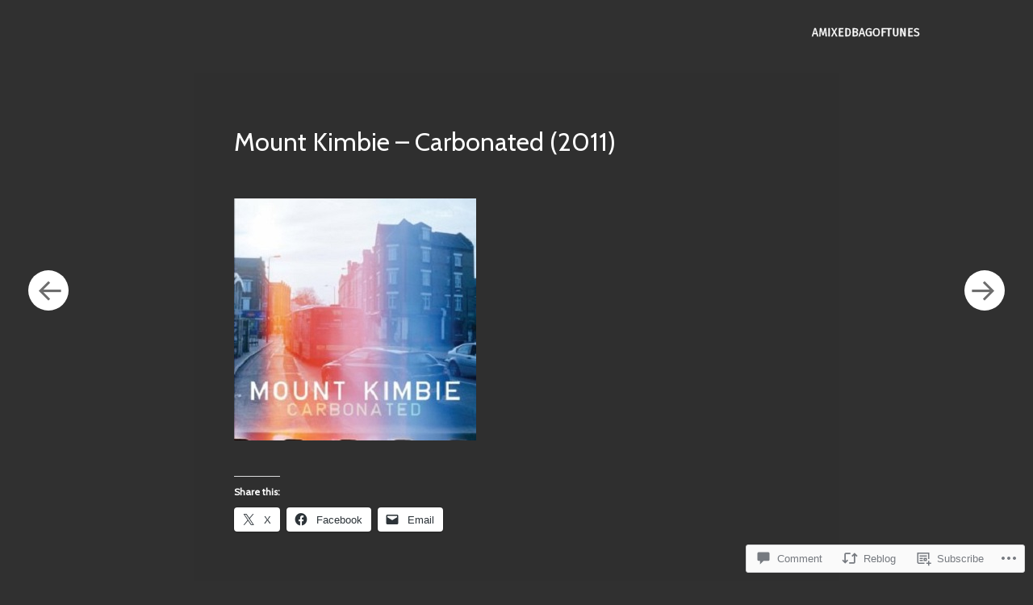

--- FILE ---
content_type: text/html; charset=UTF-8
request_url: https://amixedbagoftunes.com/2012/10/19/mount-kimbie-carbonated-2011/
body_size: 31896
content:
<!DOCTYPE html>
<html lang="en">
<head>
<meta charset="UTF-8" />
<meta name="viewport" content="width=device-width" />
<link rel="profile" href="http://gmpg.org/xfn/11" />
<link rel="pingback" href="https://amixedbagoftunes.com/xmlrpc.php" />
<title>Mount Kimbie &#8211; Carbonated (2011) &#8211; amixedbagoftunes</title>
<script type="text/javascript">
  WebFontConfig = {"google":{"families":["Fira+Sans:r,i,b,bi:latin,latin-ext","Cabin:r:latin,latin-ext"]},"api_url":"https:\/\/fonts-api.wp.com\/css"};
  (function() {
    var wf = document.createElement('script');
    wf.src = '/wp-content/plugins/custom-fonts/js/webfont.js';
    wf.type = 'text/javascript';
    wf.async = 'true';
    var s = document.getElementsByTagName('script')[0];
    s.parentNode.insertBefore(wf, s);
	})();
</script><style id="jetpack-custom-fonts-css">.wf-active body, .wf-active button, .wf-active input, .wf-active select, .wf-active textarea{font-family:"Fira Sans",sans-serif}.wf-active .main-navigation{font-family:"Fira Sans",sans-serif}.wf-active .menu-toggle{font-family:"Fira Sans",sans-serif}.wf-active .main-small-navigation .menu{font-family:"Fira Sans",sans-serif}.wf-active #colophon{font-family:"Fira Sans",sans-serif}.wf-active .site-description{font-family:"Fira Sans",sans-serif}.wf-active .entry-meta{font-family:"Fira Sans",sans-serif}.wf-active .entry-content, .wf-active .entry-summary{font-family:"Fira Sans",sans-serif}.wf-active .comment-content{font-family:"Fira Sans",sans-serif}.wf-active .comment-meta{font-family:"Fira Sans",sans-serif}.wf-active .nocomments{font-family:"Fira Sans",sans-serif}.wf-active .widget{font-family:"Fira Sans",sans-serif}.wf-active #infinite-footer .blog-credits, .wf-active #infinite-footer .blog-credits a, .wf-active #infinite-footer .blog-credits a:focus, .wf-active #infinite-footer .blog-credits a:hover, .wf-active #infinite-footer .blog-info a, .wf-active #infinite-footer .blog-info a:focus, .wf-active #infinite-footer .blog-info a:hover{font-family:"Fira Sans",sans-serif}.wf-active h1, .wf-active h2, .wf-active h3, .wf-active h4, .wf-active h5, .wf-active h6{font-family:"Cabin",sans-serif;font-style:normal;font-weight:400}.wf-active h1{font-style:normal;font-weight:400}.wf-active h2{font-style:normal;font-weight:400}.wf-active h3{font-style:normal;font-weight:400}.wf-active h4{font-style:normal;font-weight:400}.wf-active h5{font-family:"Cabin",sans-serif;font-style:normal;font-weight:400}.wf-active h6{font-family:"Cabin",sans-serif;font-style:normal;font-weight:400}.wf-active blockquote{font-family:"Cabin",sans-serif;font-style:normal;font-weight:400}.wf-active .site-title{font-family:"Cabin",sans-serif;font-style:normal;font-weight:400}.wf-active .hentry .thumbnail-title{font-family:"Cabin",sans-serif;font-style:normal;font-weight:400}.wf-active .entry-title, .wf-active .entry-title a{font-family:"Cabin",sans-serif;font-style:normal;font-weight:400}.wf-active .page-header h1{font-style:normal;font-weight:400}.wf-active .single .format-aside .entry-content{font-family:"Cabin",sans-serif;font-style:normal;font-weight:400}</style>
<meta name='robots' content='max-image-preview:large' />
		<style type="text/css">
			.hentry .thumbnail-title {
				display: none;
			}
		</style>
		
<!-- Async WordPress.com Remote Login -->
<script id="wpcom_remote_login_js">
var wpcom_remote_login_extra_auth = '';
function wpcom_remote_login_remove_dom_node_id( element_id ) {
	var dom_node = document.getElementById( element_id );
	if ( dom_node ) { dom_node.parentNode.removeChild( dom_node ); }
}
function wpcom_remote_login_remove_dom_node_classes( class_name ) {
	var dom_nodes = document.querySelectorAll( '.' + class_name );
	for ( var i = 0; i < dom_nodes.length; i++ ) {
		dom_nodes[ i ].parentNode.removeChild( dom_nodes[ i ] );
	}
}
function wpcom_remote_login_final_cleanup() {
	wpcom_remote_login_remove_dom_node_classes( "wpcom_remote_login_msg" );
	wpcom_remote_login_remove_dom_node_id( "wpcom_remote_login_key" );
	wpcom_remote_login_remove_dom_node_id( "wpcom_remote_login_validate" );
	wpcom_remote_login_remove_dom_node_id( "wpcom_remote_login_js" );
	wpcom_remote_login_remove_dom_node_id( "wpcom_request_access_iframe" );
	wpcom_remote_login_remove_dom_node_id( "wpcom_request_access_styles" );
}

// Watch for messages back from the remote login
window.addEventListener( "message", function( e ) {
	if ( e.origin === "https://r-login.wordpress.com" ) {
		var data = {};
		try {
			data = JSON.parse( e.data );
		} catch( e ) {
			wpcom_remote_login_final_cleanup();
			return;
		}

		if ( data.msg === 'LOGIN' ) {
			// Clean up the login check iframe
			wpcom_remote_login_remove_dom_node_id( "wpcom_remote_login_key" );

			var id_regex = new RegExp( /^[0-9]+$/ );
			var token_regex = new RegExp( /^.*|.*|.*$/ );
			if (
				token_regex.test( data.token )
				&& id_regex.test( data.wpcomid )
			) {
				// We have everything we need to ask for a login
				var script = document.createElement( "script" );
				script.setAttribute( "id", "wpcom_remote_login_validate" );
				script.src = '/remote-login.php?wpcom_remote_login=validate'
					+ '&wpcomid=' + data.wpcomid
					+ '&token=' + encodeURIComponent( data.token )
					+ '&host=' + window.location.protocol
					+ '//' + window.location.hostname
					+ '&postid=1998'
					+ '&is_singular=1';
				document.body.appendChild( script );
			}

			return;
		}

		// Safari ITP, not logged in, so redirect
		if ( data.msg === 'LOGIN-REDIRECT' ) {
			window.location = 'https://wordpress.com/log-in?redirect_to=' + window.location.href;
			return;
		}

		// Safari ITP, storage access failed, remove the request
		if ( data.msg === 'LOGIN-REMOVE' ) {
			var css_zap = 'html { -webkit-transition: margin-top 1s; transition: margin-top 1s; } /* 9001 */ html { margin-top: 0 !important; } * html body { margin-top: 0 !important; } @media screen and ( max-width: 782px ) { html { margin-top: 0 !important; } * html body { margin-top: 0 !important; } }';
			var style_zap = document.createElement( 'style' );
			style_zap.type = 'text/css';
			style_zap.appendChild( document.createTextNode( css_zap ) );
			document.body.appendChild( style_zap );

			var e = document.getElementById( 'wpcom_request_access_iframe' );
			e.parentNode.removeChild( e );

			document.cookie = 'wordpress_com_login_access=denied; path=/; max-age=31536000';

			return;
		}

		// Safari ITP
		if ( data.msg === 'REQUEST_ACCESS' ) {
			console.log( 'request access: safari' );

			// Check ITP iframe enable/disable knob
			if ( wpcom_remote_login_extra_auth !== 'safari_itp_iframe' ) {
				return;
			}

			// If we are in a "private window" there is no ITP.
			var private_window = false;
			try {
				var opendb = window.openDatabase( null, null, null, null );
			} catch( e ) {
				private_window = true;
			}

			if ( private_window ) {
				console.log( 'private window' );
				return;
			}

			var iframe = document.createElement( 'iframe' );
			iframe.id = 'wpcom_request_access_iframe';
			iframe.setAttribute( 'scrolling', 'no' );
			iframe.setAttribute( 'sandbox', 'allow-storage-access-by-user-activation allow-scripts allow-same-origin allow-top-navigation-by-user-activation' );
			iframe.src = 'https://r-login.wordpress.com/remote-login.php?wpcom_remote_login=request_access&origin=' + encodeURIComponent( data.origin ) + '&wpcomid=' + encodeURIComponent( data.wpcomid );

			var css = 'html { -webkit-transition: margin-top 1s; transition: margin-top 1s; } /* 9001 */ html { margin-top: 46px !important; } * html body { margin-top: 46px !important; } @media screen and ( max-width: 660px ) { html { margin-top: 71px !important; } * html body { margin-top: 71px !important; } #wpcom_request_access_iframe { display: block; height: 71px !important; } } #wpcom_request_access_iframe { border: 0px; height: 46px; position: fixed; top: 0; left: 0; width: 100%; min-width: 100%; z-index: 99999; background: #23282d; } ';

			var style = document.createElement( 'style' );
			style.type = 'text/css';
			style.id = 'wpcom_request_access_styles';
			style.appendChild( document.createTextNode( css ) );
			document.body.appendChild( style );

			document.body.appendChild( iframe );
		}

		if ( data.msg === 'DONE' ) {
			wpcom_remote_login_final_cleanup();
		}
	}
}, false );

// Inject the remote login iframe after the page has had a chance to load
// more critical resources
window.addEventListener( "DOMContentLoaded", function( e ) {
	var iframe = document.createElement( "iframe" );
	iframe.style.display = "none";
	iframe.setAttribute( "scrolling", "no" );
	iframe.setAttribute( "id", "wpcom_remote_login_key" );
	iframe.src = "https://r-login.wordpress.com/remote-login.php"
		+ "?wpcom_remote_login=key"
		+ "&origin=aHR0cHM6Ly9hbWl4ZWRiYWdvZnR1bmVzLmNvbQ%3D%3D"
		+ "&wpcomid=30568410"
		+ "&time=" + Math.floor( Date.now() / 1000 );
	document.body.appendChild( iframe );
}, false );
</script>
<link rel='dns-prefetch' href='//s0.wp.com' />
<link rel='dns-prefetch' href='//fonts-api.wp.com' />
<link rel='dns-prefetch' href='//widgets.wp.com' />
<link rel="alternate" type="application/rss+xml" title="amixedbagoftunes &raquo; Feed" href="https://amixedbagoftunes.com/feed/" />
<link rel="alternate" type="application/rss+xml" title="amixedbagoftunes &raquo; Comments Feed" href="https://amixedbagoftunes.com/comments/feed/" />
<link rel="alternate" type="application/rss+xml" title="amixedbagoftunes &raquo; Mount Kimbie &#8211; Carbonated&nbsp;(2011) Comments Feed" href="https://amixedbagoftunes.com/2012/10/19/mount-kimbie-carbonated-2011/feed/" />
	<script type="text/javascript">
		/* <![CDATA[ */
		function addLoadEvent(func) {
			var oldonload = window.onload;
			if (typeof window.onload != 'function') {
				window.onload = func;
			} else {
				window.onload = function () {
					oldonload();
					func();
				}
			}
		}
		/* ]]> */
	</script>
	<link crossorigin='anonymous' rel='stylesheet' id='all-css-0-1' href='/_static/??-eJxtjFsKg0AMAC/UbbBa9Ec8i67BqtndYBJKb+8DoWD7MzAwDLzZ+RQVo0Iwx2TDGAUmVG79fDqElHb0RiiwILWKveMkerG7F7nB/yWNM37Hh/3k+sKwRWwdCFsE0Q/hXjWhzspn/qiKMiumFZPgQzs=&cssminify=yes' type='text/css' media='all' />
<link rel='stylesheet' id='spun-quicksand-css' href='https://fonts-api.wp.com/css?family=Quicksand%3A300&#038;ver=6.9-RC2-61304' media='all' />
<link rel='stylesheet' id='spun-playfair-css' href='https://fonts-api.wp.com/css?family=Playfair+Display%3A400%2C700%2C400italic%2C700italic&#038;ver=6.9-RC2-61304' media='all' />
<link rel='stylesheet' id='spun-nunito-css' href='https://fonts-api.wp.com/css?family=Nunito%3A300&#038;ver=6.9-RC2-61304' media='all' />
<style id='wp-emoji-styles-inline-css'>

	img.wp-smiley, img.emoji {
		display: inline !important;
		border: none !important;
		box-shadow: none !important;
		height: 1em !important;
		width: 1em !important;
		margin: 0 0.07em !important;
		vertical-align: -0.1em !important;
		background: none !important;
		padding: 0 !important;
	}
/*# sourceURL=wp-emoji-styles-inline-css */
</style>
<link crossorigin='anonymous' rel='stylesheet' id='all-css-8-1' href='/wp-content/plugins/gutenberg-core/v22.4.0/build/styles/block-library/style.min.css?m=1768935615i&cssminify=yes' type='text/css' media='all' />
<style id='wp-block-library-inline-css'>
.has-text-align-justify {
	text-align:justify;
}
.has-text-align-justify{text-align:justify;}

/*# sourceURL=wp-block-library-inline-css */
</style><style id='global-styles-inline-css'>
:root{--wp--preset--aspect-ratio--square: 1;--wp--preset--aspect-ratio--4-3: 4/3;--wp--preset--aspect-ratio--3-4: 3/4;--wp--preset--aspect-ratio--3-2: 3/2;--wp--preset--aspect-ratio--2-3: 2/3;--wp--preset--aspect-ratio--16-9: 16/9;--wp--preset--aspect-ratio--9-16: 9/16;--wp--preset--color--black: #000000;--wp--preset--color--cyan-bluish-gray: #abb8c3;--wp--preset--color--white: #ffffff;--wp--preset--color--pale-pink: #f78da7;--wp--preset--color--vivid-red: #cf2e2e;--wp--preset--color--luminous-vivid-orange: #ff6900;--wp--preset--color--luminous-vivid-amber: #fcb900;--wp--preset--color--light-green-cyan: #7bdcb5;--wp--preset--color--vivid-green-cyan: #00d084;--wp--preset--color--pale-cyan-blue: #8ed1fc;--wp--preset--color--vivid-cyan-blue: #0693e3;--wp--preset--color--vivid-purple: #9b51e0;--wp--preset--gradient--vivid-cyan-blue-to-vivid-purple: linear-gradient(135deg,rgb(6,147,227) 0%,rgb(155,81,224) 100%);--wp--preset--gradient--light-green-cyan-to-vivid-green-cyan: linear-gradient(135deg,rgb(122,220,180) 0%,rgb(0,208,130) 100%);--wp--preset--gradient--luminous-vivid-amber-to-luminous-vivid-orange: linear-gradient(135deg,rgb(252,185,0) 0%,rgb(255,105,0) 100%);--wp--preset--gradient--luminous-vivid-orange-to-vivid-red: linear-gradient(135deg,rgb(255,105,0) 0%,rgb(207,46,46) 100%);--wp--preset--gradient--very-light-gray-to-cyan-bluish-gray: linear-gradient(135deg,rgb(238,238,238) 0%,rgb(169,184,195) 100%);--wp--preset--gradient--cool-to-warm-spectrum: linear-gradient(135deg,rgb(74,234,220) 0%,rgb(151,120,209) 20%,rgb(207,42,186) 40%,rgb(238,44,130) 60%,rgb(251,105,98) 80%,rgb(254,248,76) 100%);--wp--preset--gradient--blush-light-purple: linear-gradient(135deg,rgb(255,206,236) 0%,rgb(152,150,240) 100%);--wp--preset--gradient--blush-bordeaux: linear-gradient(135deg,rgb(254,205,165) 0%,rgb(254,45,45) 50%,rgb(107,0,62) 100%);--wp--preset--gradient--luminous-dusk: linear-gradient(135deg,rgb(255,203,112) 0%,rgb(199,81,192) 50%,rgb(65,88,208) 100%);--wp--preset--gradient--pale-ocean: linear-gradient(135deg,rgb(255,245,203) 0%,rgb(182,227,212) 50%,rgb(51,167,181) 100%);--wp--preset--gradient--electric-grass: linear-gradient(135deg,rgb(202,248,128) 0%,rgb(113,206,126) 100%);--wp--preset--gradient--midnight: linear-gradient(135deg,rgb(2,3,129) 0%,rgb(40,116,252) 100%);--wp--preset--font-size--small: 13px;--wp--preset--font-size--medium: 20px;--wp--preset--font-size--large: 36px;--wp--preset--font-size--x-large: 42px;--wp--preset--font-family--albert-sans: 'Albert Sans', sans-serif;--wp--preset--font-family--alegreya: Alegreya, serif;--wp--preset--font-family--arvo: Arvo, serif;--wp--preset--font-family--bodoni-moda: 'Bodoni Moda', serif;--wp--preset--font-family--bricolage-grotesque: 'Bricolage Grotesque', sans-serif;--wp--preset--font-family--cabin: Cabin, sans-serif;--wp--preset--font-family--chivo: Chivo, sans-serif;--wp--preset--font-family--commissioner: Commissioner, sans-serif;--wp--preset--font-family--cormorant: Cormorant, serif;--wp--preset--font-family--courier-prime: 'Courier Prime', monospace;--wp--preset--font-family--crimson-pro: 'Crimson Pro', serif;--wp--preset--font-family--dm-mono: 'DM Mono', monospace;--wp--preset--font-family--dm-sans: 'DM Sans', sans-serif;--wp--preset--font-family--dm-serif-display: 'DM Serif Display', serif;--wp--preset--font-family--domine: Domine, serif;--wp--preset--font-family--eb-garamond: 'EB Garamond', serif;--wp--preset--font-family--epilogue: Epilogue, sans-serif;--wp--preset--font-family--fahkwang: Fahkwang, sans-serif;--wp--preset--font-family--figtree: Figtree, sans-serif;--wp--preset--font-family--fira-sans: 'Fira Sans', sans-serif;--wp--preset--font-family--fjalla-one: 'Fjalla One', sans-serif;--wp--preset--font-family--fraunces: Fraunces, serif;--wp--preset--font-family--gabarito: Gabarito, system-ui;--wp--preset--font-family--ibm-plex-mono: 'IBM Plex Mono', monospace;--wp--preset--font-family--ibm-plex-sans: 'IBM Plex Sans', sans-serif;--wp--preset--font-family--ibarra-real-nova: 'Ibarra Real Nova', serif;--wp--preset--font-family--instrument-serif: 'Instrument Serif', serif;--wp--preset--font-family--inter: Inter, sans-serif;--wp--preset--font-family--josefin-sans: 'Josefin Sans', sans-serif;--wp--preset--font-family--jost: Jost, sans-serif;--wp--preset--font-family--libre-baskerville: 'Libre Baskerville', serif;--wp--preset--font-family--libre-franklin: 'Libre Franklin', sans-serif;--wp--preset--font-family--literata: Literata, serif;--wp--preset--font-family--lora: Lora, serif;--wp--preset--font-family--merriweather: Merriweather, serif;--wp--preset--font-family--montserrat: Montserrat, sans-serif;--wp--preset--font-family--newsreader: Newsreader, serif;--wp--preset--font-family--noto-sans-mono: 'Noto Sans Mono', sans-serif;--wp--preset--font-family--nunito: Nunito, sans-serif;--wp--preset--font-family--open-sans: 'Open Sans', sans-serif;--wp--preset--font-family--overpass: Overpass, sans-serif;--wp--preset--font-family--pt-serif: 'PT Serif', serif;--wp--preset--font-family--petrona: Petrona, serif;--wp--preset--font-family--piazzolla: Piazzolla, serif;--wp--preset--font-family--playfair-display: 'Playfair Display', serif;--wp--preset--font-family--plus-jakarta-sans: 'Plus Jakarta Sans', sans-serif;--wp--preset--font-family--poppins: Poppins, sans-serif;--wp--preset--font-family--raleway: Raleway, sans-serif;--wp--preset--font-family--roboto: Roboto, sans-serif;--wp--preset--font-family--roboto-slab: 'Roboto Slab', serif;--wp--preset--font-family--rubik: Rubik, sans-serif;--wp--preset--font-family--rufina: Rufina, serif;--wp--preset--font-family--sora: Sora, sans-serif;--wp--preset--font-family--source-sans-3: 'Source Sans 3', sans-serif;--wp--preset--font-family--source-serif-4: 'Source Serif 4', serif;--wp--preset--font-family--space-mono: 'Space Mono', monospace;--wp--preset--font-family--syne: Syne, sans-serif;--wp--preset--font-family--texturina: Texturina, serif;--wp--preset--font-family--urbanist: Urbanist, sans-serif;--wp--preset--font-family--work-sans: 'Work Sans', sans-serif;--wp--preset--spacing--20: 0.44rem;--wp--preset--spacing--30: 0.67rem;--wp--preset--spacing--40: 1rem;--wp--preset--spacing--50: 1.5rem;--wp--preset--spacing--60: 2.25rem;--wp--preset--spacing--70: 3.38rem;--wp--preset--spacing--80: 5.06rem;--wp--preset--shadow--natural: 6px 6px 9px rgba(0, 0, 0, 0.2);--wp--preset--shadow--deep: 12px 12px 50px rgba(0, 0, 0, 0.4);--wp--preset--shadow--sharp: 6px 6px 0px rgba(0, 0, 0, 0.2);--wp--preset--shadow--outlined: 6px 6px 0px -3px rgb(255, 255, 255), 6px 6px rgb(0, 0, 0);--wp--preset--shadow--crisp: 6px 6px 0px rgb(0, 0, 0);}:where(body) { margin: 0; }:where(.is-layout-flex){gap: 0.5em;}:where(.is-layout-grid){gap: 0.5em;}body .is-layout-flex{display: flex;}.is-layout-flex{flex-wrap: wrap;align-items: center;}.is-layout-flex > :is(*, div){margin: 0;}body .is-layout-grid{display: grid;}.is-layout-grid > :is(*, div){margin: 0;}body{padding-top: 0px;padding-right: 0px;padding-bottom: 0px;padding-left: 0px;}:root :where(.wp-element-button, .wp-block-button__link){background-color: #32373c;border-width: 0;color: #fff;font-family: inherit;font-size: inherit;font-style: inherit;font-weight: inherit;letter-spacing: inherit;line-height: inherit;padding-top: calc(0.667em + 2px);padding-right: calc(1.333em + 2px);padding-bottom: calc(0.667em + 2px);padding-left: calc(1.333em + 2px);text-decoration: none;text-transform: inherit;}.has-black-color{color: var(--wp--preset--color--black) !important;}.has-cyan-bluish-gray-color{color: var(--wp--preset--color--cyan-bluish-gray) !important;}.has-white-color{color: var(--wp--preset--color--white) !important;}.has-pale-pink-color{color: var(--wp--preset--color--pale-pink) !important;}.has-vivid-red-color{color: var(--wp--preset--color--vivid-red) !important;}.has-luminous-vivid-orange-color{color: var(--wp--preset--color--luminous-vivid-orange) !important;}.has-luminous-vivid-amber-color{color: var(--wp--preset--color--luminous-vivid-amber) !important;}.has-light-green-cyan-color{color: var(--wp--preset--color--light-green-cyan) !important;}.has-vivid-green-cyan-color{color: var(--wp--preset--color--vivid-green-cyan) !important;}.has-pale-cyan-blue-color{color: var(--wp--preset--color--pale-cyan-blue) !important;}.has-vivid-cyan-blue-color{color: var(--wp--preset--color--vivid-cyan-blue) !important;}.has-vivid-purple-color{color: var(--wp--preset--color--vivid-purple) !important;}.has-black-background-color{background-color: var(--wp--preset--color--black) !important;}.has-cyan-bluish-gray-background-color{background-color: var(--wp--preset--color--cyan-bluish-gray) !important;}.has-white-background-color{background-color: var(--wp--preset--color--white) !important;}.has-pale-pink-background-color{background-color: var(--wp--preset--color--pale-pink) !important;}.has-vivid-red-background-color{background-color: var(--wp--preset--color--vivid-red) !important;}.has-luminous-vivid-orange-background-color{background-color: var(--wp--preset--color--luminous-vivid-orange) !important;}.has-luminous-vivid-amber-background-color{background-color: var(--wp--preset--color--luminous-vivid-amber) !important;}.has-light-green-cyan-background-color{background-color: var(--wp--preset--color--light-green-cyan) !important;}.has-vivid-green-cyan-background-color{background-color: var(--wp--preset--color--vivid-green-cyan) !important;}.has-pale-cyan-blue-background-color{background-color: var(--wp--preset--color--pale-cyan-blue) !important;}.has-vivid-cyan-blue-background-color{background-color: var(--wp--preset--color--vivid-cyan-blue) !important;}.has-vivid-purple-background-color{background-color: var(--wp--preset--color--vivid-purple) !important;}.has-black-border-color{border-color: var(--wp--preset--color--black) !important;}.has-cyan-bluish-gray-border-color{border-color: var(--wp--preset--color--cyan-bluish-gray) !important;}.has-white-border-color{border-color: var(--wp--preset--color--white) !important;}.has-pale-pink-border-color{border-color: var(--wp--preset--color--pale-pink) !important;}.has-vivid-red-border-color{border-color: var(--wp--preset--color--vivid-red) !important;}.has-luminous-vivid-orange-border-color{border-color: var(--wp--preset--color--luminous-vivid-orange) !important;}.has-luminous-vivid-amber-border-color{border-color: var(--wp--preset--color--luminous-vivid-amber) !important;}.has-light-green-cyan-border-color{border-color: var(--wp--preset--color--light-green-cyan) !important;}.has-vivid-green-cyan-border-color{border-color: var(--wp--preset--color--vivid-green-cyan) !important;}.has-pale-cyan-blue-border-color{border-color: var(--wp--preset--color--pale-cyan-blue) !important;}.has-vivid-cyan-blue-border-color{border-color: var(--wp--preset--color--vivid-cyan-blue) !important;}.has-vivid-purple-border-color{border-color: var(--wp--preset--color--vivid-purple) !important;}.has-vivid-cyan-blue-to-vivid-purple-gradient-background{background: var(--wp--preset--gradient--vivid-cyan-blue-to-vivid-purple) !important;}.has-light-green-cyan-to-vivid-green-cyan-gradient-background{background: var(--wp--preset--gradient--light-green-cyan-to-vivid-green-cyan) !important;}.has-luminous-vivid-amber-to-luminous-vivid-orange-gradient-background{background: var(--wp--preset--gradient--luminous-vivid-amber-to-luminous-vivid-orange) !important;}.has-luminous-vivid-orange-to-vivid-red-gradient-background{background: var(--wp--preset--gradient--luminous-vivid-orange-to-vivid-red) !important;}.has-very-light-gray-to-cyan-bluish-gray-gradient-background{background: var(--wp--preset--gradient--very-light-gray-to-cyan-bluish-gray) !important;}.has-cool-to-warm-spectrum-gradient-background{background: var(--wp--preset--gradient--cool-to-warm-spectrum) !important;}.has-blush-light-purple-gradient-background{background: var(--wp--preset--gradient--blush-light-purple) !important;}.has-blush-bordeaux-gradient-background{background: var(--wp--preset--gradient--blush-bordeaux) !important;}.has-luminous-dusk-gradient-background{background: var(--wp--preset--gradient--luminous-dusk) !important;}.has-pale-ocean-gradient-background{background: var(--wp--preset--gradient--pale-ocean) !important;}.has-electric-grass-gradient-background{background: var(--wp--preset--gradient--electric-grass) !important;}.has-midnight-gradient-background{background: var(--wp--preset--gradient--midnight) !important;}.has-small-font-size{font-size: var(--wp--preset--font-size--small) !important;}.has-medium-font-size{font-size: var(--wp--preset--font-size--medium) !important;}.has-large-font-size{font-size: var(--wp--preset--font-size--large) !important;}.has-x-large-font-size{font-size: var(--wp--preset--font-size--x-large) !important;}.has-albert-sans-font-family{font-family: var(--wp--preset--font-family--albert-sans) !important;}.has-alegreya-font-family{font-family: var(--wp--preset--font-family--alegreya) !important;}.has-arvo-font-family{font-family: var(--wp--preset--font-family--arvo) !important;}.has-bodoni-moda-font-family{font-family: var(--wp--preset--font-family--bodoni-moda) !important;}.has-bricolage-grotesque-font-family{font-family: var(--wp--preset--font-family--bricolage-grotesque) !important;}.has-cabin-font-family{font-family: var(--wp--preset--font-family--cabin) !important;}.has-chivo-font-family{font-family: var(--wp--preset--font-family--chivo) !important;}.has-commissioner-font-family{font-family: var(--wp--preset--font-family--commissioner) !important;}.has-cormorant-font-family{font-family: var(--wp--preset--font-family--cormorant) !important;}.has-courier-prime-font-family{font-family: var(--wp--preset--font-family--courier-prime) !important;}.has-crimson-pro-font-family{font-family: var(--wp--preset--font-family--crimson-pro) !important;}.has-dm-mono-font-family{font-family: var(--wp--preset--font-family--dm-mono) !important;}.has-dm-sans-font-family{font-family: var(--wp--preset--font-family--dm-sans) !important;}.has-dm-serif-display-font-family{font-family: var(--wp--preset--font-family--dm-serif-display) !important;}.has-domine-font-family{font-family: var(--wp--preset--font-family--domine) !important;}.has-eb-garamond-font-family{font-family: var(--wp--preset--font-family--eb-garamond) !important;}.has-epilogue-font-family{font-family: var(--wp--preset--font-family--epilogue) !important;}.has-fahkwang-font-family{font-family: var(--wp--preset--font-family--fahkwang) !important;}.has-figtree-font-family{font-family: var(--wp--preset--font-family--figtree) !important;}.has-fira-sans-font-family{font-family: var(--wp--preset--font-family--fira-sans) !important;}.has-fjalla-one-font-family{font-family: var(--wp--preset--font-family--fjalla-one) !important;}.has-fraunces-font-family{font-family: var(--wp--preset--font-family--fraunces) !important;}.has-gabarito-font-family{font-family: var(--wp--preset--font-family--gabarito) !important;}.has-ibm-plex-mono-font-family{font-family: var(--wp--preset--font-family--ibm-plex-mono) !important;}.has-ibm-plex-sans-font-family{font-family: var(--wp--preset--font-family--ibm-plex-sans) !important;}.has-ibarra-real-nova-font-family{font-family: var(--wp--preset--font-family--ibarra-real-nova) !important;}.has-instrument-serif-font-family{font-family: var(--wp--preset--font-family--instrument-serif) !important;}.has-inter-font-family{font-family: var(--wp--preset--font-family--inter) !important;}.has-josefin-sans-font-family{font-family: var(--wp--preset--font-family--josefin-sans) !important;}.has-jost-font-family{font-family: var(--wp--preset--font-family--jost) !important;}.has-libre-baskerville-font-family{font-family: var(--wp--preset--font-family--libre-baskerville) !important;}.has-libre-franklin-font-family{font-family: var(--wp--preset--font-family--libre-franklin) !important;}.has-literata-font-family{font-family: var(--wp--preset--font-family--literata) !important;}.has-lora-font-family{font-family: var(--wp--preset--font-family--lora) !important;}.has-merriweather-font-family{font-family: var(--wp--preset--font-family--merriweather) !important;}.has-montserrat-font-family{font-family: var(--wp--preset--font-family--montserrat) !important;}.has-newsreader-font-family{font-family: var(--wp--preset--font-family--newsreader) !important;}.has-noto-sans-mono-font-family{font-family: var(--wp--preset--font-family--noto-sans-mono) !important;}.has-nunito-font-family{font-family: var(--wp--preset--font-family--nunito) !important;}.has-open-sans-font-family{font-family: var(--wp--preset--font-family--open-sans) !important;}.has-overpass-font-family{font-family: var(--wp--preset--font-family--overpass) !important;}.has-pt-serif-font-family{font-family: var(--wp--preset--font-family--pt-serif) !important;}.has-petrona-font-family{font-family: var(--wp--preset--font-family--petrona) !important;}.has-piazzolla-font-family{font-family: var(--wp--preset--font-family--piazzolla) !important;}.has-playfair-display-font-family{font-family: var(--wp--preset--font-family--playfair-display) !important;}.has-plus-jakarta-sans-font-family{font-family: var(--wp--preset--font-family--plus-jakarta-sans) !important;}.has-poppins-font-family{font-family: var(--wp--preset--font-family--poppins) !important;}.has-raleway-font-family{font-family: var(--wp--preset--font-family--raleway) !important;}.has-roboto-font-family{font-family: var(--wp--preset--font-family--roboto) !important;}.has-roboto-slab-font-family{font-family: var(--wp--preset--font-family--roboto-slab) !important;}.has-rubik-font-family{font-family: var(--wp--preset--font-family--rubik) !important;}.has-rufina-font-family{font-family: var(--wp--preset--font-family--rufina) !important;}.has-sora-font-family{font-family: var(--wp--preset--font-family--sora) !important;}.has-source-sans-3-font-family{font-family: var(--wp--preset--font-family--source-sans-3) !important;}.has-source-serif-4-font-family{font-family: var(--wp--preset--font-family--source-serif-4) !important;}.has-space-mono-font-family{font-family: var(--wp--preset--font-family--space-mono) !important;}.has-syne-font-family{font-family: var(--wp--preset--font-family--syne) !important;}.has-texturina-font-family{font-family: var(--wp--preset--font-family--texturina) !important;}.has-urbanist-font-family{font-family: var(--wp--preset--font-family--urbanist) !important;}.has-work-sans-font-family{font-family: var(--wp--preset--font-family--work-sans) !important;}
/*# sourceURL=global-styles-inline-css */
</style>

<style id='classic-theme-styles-inline-css'>
.wp-block-button__link{background-color:#32373c;border-radius:9999px;box-shadow:none;color:#fff;font-size:1.125em;padding:calc(.667em + 2px) calc(1.333em + 2px);text-decoration:none}.wp-block-file__button{background:#32373c;color:#fff}.wp-block-accordion-heading{margin:0}.wp-block-accordion-heading__toggle{background-color:inherit!important;color:inherit!important}.wp-block-accordion-heading__toggle:not(:focus-visible){outline:none}.wp-block-accordion-heading__toggle:focus,.wp-block-accordion-heading__toggle:hover{background-color:inherit!important;border:none;box-shadow:none;color:inherit;padding:var(--wp--preset--spacing--20,1em) 0;text-decoration:none}.wp-block-accordion-heading__toggle:focus-visible{outline:auto;outline-offset:0}
/*# sourceURL=/wp-content/plugins/gutenberg-core/v22.4.0/build/styles/block-library/classic.min.css */
</style>
<link crossorigin='anonymous' rel='stylesheet' id='all-css-10-1' href='/_static/??-eJx9jskOwjAMRH+IYPblgPgUlMWClDqJYqf9fVxVXABxseSZefbAWIzPSTAJUDOlb/eYGHyuqDoVK6AJwhAt9kgaW3rmBfzGxqKMca5UZDY6KTYy8lCQ/3EdSrH+aVSaT8wGUM7pbd4GTCFXsE0yWZHovzDg6sG12AcYsDp9reLUmT/3qcyVLuvj4bRd7fbnTfcCmvdj7g==&cssminify=yes' type='text/css' media='all' />
<link rel='stylesheet' id='verbum-gutenberg-css-css' href='https://widgets.wp.com/verbum-block-editor/block-editor.css?ver=1738686361' media='all' />
<link crossorigin='anonymous' rel='stylesheet' id='all-css-12-1' href='/_static/??-eJx9i0EOwjAMwD5ECCtoN8RbtiiUojSJllbTfs+4jQs3W7JxdSDTxtqwvbhyoPcZw7tiUcJomzCsTlbPFHHCQ187uPRcNHDhWSzvmHGvDvpvymwgRlMrpj8CT5nK8l0f9T7cxnG4XFNK7w8+Kj+z&cssminify=yes' type='text/css' media='all' />
<link crossorigin='anonymous' rel='stylesheet' id='print-css-13-1' href='/wp-content/mu-plugins/global-print/global-print.css?m=1465851035i&cssminify=yes' type='text/css' media='print' />
<style id='jetpack-global-styles-frontend-style-inline-css'>
:root { --font-headings: unset; --font-base: unset; --font-headings-default: -apple-system,BlinkMacSystemFont,"Segoe UI",Roboto,Oxygen-Sans,Ubuntu,Cantarell,"Helvetica Neue",sans-serif; --font-base-default: -apple-system,BlinkMacSystemFont,"Segoe UI",Roboto,Oxygen-Sans,Ubuntu,Cantarell,"Helvetica Neue",sans-serif;}
/*# sourceURL=jetpack-global-styles-frontend-style-inline-css */
</style>
<link crossorigin='anonymous' rel='stylesheet' id='all-css-16-1' href='/_static/??-eJyNjcEKwjAQRH/IuFRT6kX8FNkmS5K6yQY3Qfx7bfEiXrwM82B4A49qnJRGpUHupnIPqSgs1Cq624chi6zhO5OCRryTR++fW00l7J3qDv43XVNxoOISsmEJol/wY2uR8vs3WggsM/I6uOTzMI3Hw8lOg11eUT1JKA==&cssminify=yes' type='text/css' media='all' />
<script type="text/javascript" id="jetpack_related-posts-js-extra">
/* <![CDATA[ */
var related_posts_js_options = {"post_heading":"h4"};
//# sourceURL=jetpack_related-posts-js-extra
/* ]]> */
</script>
<script type="text/javascript" id="wpcom-actionbar-placeholder-js-extra">
/* <![CDATA[ */
var actionbardata = {"siteID":"30568410","postID":"1998","siteURL":"https://amixedbagoftunes.com","xhrURL":"https://amixedbagoftunes.com/wp-admin/admin-ajax.php","nonce":"ff911a081a","isLoggedIn":"","statusMessage":"","subsEmailDefault":"instantly","proxyScriptUrl":"https://s0.wp.com/wp-content/js/wpcom-proxy-request.js?m=1513050504i&amp;ver=20211021","shortlink":"https://wp.me/p24geS-we","i18n":{"followedText":"New posts from this site will now appear in your \u003Ca href=\"https://wordpress.com/reader\"\u003EReader\u003C/a\u003E","foldBar":"Collapse this bar","unfoldBar":"Expand this bar","shortLinkCopied":"Shortlink copied to clipboard."}};
//# sourceURL=wpcom-actionbar-placeholder-js-extra
/* ]]> */
</script>
<script type="text/javascript" id="jetpack-mu-wpcom-settings-js-before">
/* <![CDATA[ */
var JETPACK_MU_WPCOM_SETTINGS = {"assetsUrl":"https://s0.wp.com/wp-content/mu-plugins/jetpack-mu-wpcom-plugin/moon/jetpack_vendor/automattic/jetpack-mu-wpcom/src/build/"};
//# sourceURL=jetpack-mu-wpcom-settings-js-before
/* ]]> */
</script>
<script crossorigin='anonymous' type='text/javascript'  src='/_static/??-eJyNjtEKwjAMRX/ImjmYPomfIt0aZrY2rW2q7u+NMEHxRQiES+45BO7JDJEFWSBUk3wdiQtMKMkO85ohxMhwJh6gr+QdZPRW0JkUi5TvtA3E26lsQMUK+OpQdTrXinlZ118lE2jMKv4sv1+VCwZFUu2hpMovdsaljzY7w/ZGoxWKP5S2sheTcnwsejuF4+7QdU2zb9tuegKM/2LX'></script>
<script type="text/javascript" id="rlt-proxy-js-after">
/* <![CDATA[ */
	rltInitialize( {"token":null,"iframeOrigins":["https:\/\/widgets.wp.com"]} );
//# sourceURL=rlt-proxy-js-after
/* ]]> */
</script>
<link rel="EditURI" type="application/rsd+xml" title="RSD" href="https://amixedbagoftunes.wordpress.com/xmlrpc.php?rsd" />
<meta name="generator" content="WordPress.com" />
<link rel="canonical" href="https://amixedbagoftunes.com/2012/10/19/mount-kimbie-carbonated-2011/" />
<link rel='shortlink' href='https://wp.me/p24geS-we' />
<link rel="alternate" type="application/json+oembed" href="https://public-api.wordpress.com/oembed/?format=json&amp;url=https%3A%2F%2Famixedbagoftunes.com%2F2012%2F10%2F19%2Fmount-kimbie-carbonated-2011%2F&amp;for=wpcom-auto-discovery" /><link rel="alternate" type="application/xml+oembed" href="https://public-api.wordpress.com/oembed/?format=xml&amp;url=https%3A%2F%2Famixedbagoftunes.com%2F2012%2F10%2F19%2Fmount-kimbie-carbonated-2011%2F&amp;for=wpcom-auto-discovery" />
<!-- Jetpack Open Graph Tags -->
<meta property="og:type" content="article" />
<meta property="og:title" content="Mount Kimbie &#8211; Carbonated (2011)" />
<meta property="og:url" content="https://amixedbagoftunes.com/2012/10/19/mount-kimbie-carbonated-2011/" />
<meta property="og:description" content="Visit the post for more." />
<meta property="article:published_time" content="2012-10-19T21:21:34+00:00" />
<meta property="article:modified_time" content="2012-10-19T21:21:34+00:00" />
<meta property="og:site_name" content="amixedbagoftunes" />
<meta property="og:image" content="https://amixedbagoftunes.com/wp-content/uploads/2012/10/515kpephdyl-_sl500_aa280_.jpg" />
<meta property="og:image:secure_url" content="https://amixedbagoftunes.com/wp-content/uploads/2012/10/515kpephdyl-_sl500_aa280_.jpg" />
<meta property="og:image:width" content="300" />
<meta property="og:image:height" content="300" />
<meta property="og:image:alt" content="" />
<meta property="og:locale" content="en_US" />
<meta property="article:publisher" content="https://www.facebook.com/WordPresscom" />
<meta name="twitter:creator" content="@thepodger" />
<meta name="twitter:site" content="@thepodger" />
<meta name="twitter:text:title" content="Mount Kimbie &#8211; Carbonated&nbsp;(2011)" />
<meta name="twitter:image" content="https://amixedbagoftunes.com/wp-content/uploads/2012/10/515kpephdyl-_sl500_aa280_.jpg?w=640" />
<meta name="twitter:card" content="summary_large_image" />
<meta name="twitter:description" content="Post by @thepodger." />

<!-- End Jetpack Open Graph Tags -->
<link rel="shortcut icon" type="image/x-icon" href="https://secure.gravatar.com/blavatar/fce5bbeaa9ee2881cefc45ab5b8db3e2cb85f6ef23c9f5b7c6d6d50bdf386e6f?s=32" sizes="16x16" />
<link rel="icon" type="image/x-icon" href="https://secure.gravatar.com/blavatar/fce5bbeaa9ee2881cefc45ab5b8db3e2cb85f6ef23c9f5b7c6d6d50bdf386e6f?s=32" sizes="16x16" />
<link rel="apple-touch-icon" href="https://secure.gravatar.com/blavatar/fce5bbeaa9ee2881cefc45ab5b8db3e2cb85f6ef23c9f5b7c6d6d50bdf386e6f?s=114" />
<link rel='openid.server' href='https://amixedbagoftunes.com/?openidserver=1' />
<link rel='openid.delegate' href='https://amixedbagoftunes.com/' />
<link rel="search" type="application/opensearchdescription+xml" href="https://amixedbagoftunes.com/osd.xml" title="amixedbagoftunes" />
<link rel="search" type="application/opensearchdescription+xml" href="https://s1.wp.com/opensearch.xml" title="WordPress.com" />
<meta name="theme-color" content="#303030" />
		<style type="text/css">
			.recentcomments a {
				display: inline !important;
				padding: 0 !important;
				margin: 0 !important;
			}

			table.recentcommentsavatartop img.avatar, table.recentcommentsavatarend img.avatar {
				border: 0px;
				margin: 0;
			}

			table.recentcommentsavatartop a, table.recentcommentsavatarend a {
				border: 0px !important;
				background-color: transparent !important;
			}

			td.recentcommentsavatarend, td.recentcommentsavatartop {
				padding: 0px 0px 1px 0px;
				margin: 0px;
			}

			td.recentcommentstextend {
				border: none !important;
				padding: 0px 0px 2px 10px;
			}

			.rtl td.recentcommentstextend {
				padding: 0px 10px 2px 0px;
			}

			td.recentcommentstexttop {
				border: none;
				padding: 0px 0px 0px 10px;
			}

			.rtl td.recentcommentstexttop {
				padding: 0px 10px 0px 0px;
			}
		</style>
			<style type="text/css">
				.site-title,
			.site-description {
					position: absolute;
					clip: rect(1px, 1px, 1px, 1px);
			}
		</style>
	<style type="text/css" id="custom-background-css">
body.custom-background { background-color: #303030; }
</style>
	<style type="text/css" id="custom-colors-css">.wp-caption-text { color: #A0A0A0;}
a:hover, a:focus, a:active { color: #A0A0A0;}
::selection { color: #6D6D6D;}
.hentry.no-thumbnail { color: #6D6D6D;}
.page-links span.active-link,.page-links a span.active-link { color: #6D6D6D;}
.page-header h1 span { color: #6D6D6D;}
.page-header h1 { color: #6D6D6D;}
.single .format-link .link-icon:before { color: #6D6D6D;}
.site-content #nav-below .nav-previous a:before,.site-content #nav-below .nav-next a:before,.site-content #image-navigation .nav-previous a:before,.site-content #image-navigation .nav-next a:before { color: #6D6D6D;}
.comment-navigation .nav-next a:before,.comment-navigation .nav-previous a:before { color: #6D6D6D;}
a.comment-reply-link,a.comment-reply-link:hover,a.comment-reply-link:focus { color: #6D6D6D;}
a#cancel-comment-reply-link,a#cancel-comment-reply-link:hover,a#cancel-comment-reply-link:focus { color: #6D6D6D;}
.comments-link a,.comments-link a:hover,.comments-link a:focus,.comments-link a:visited { color: #6D6D6D;}
.sidebar-link,.sidebar-link:hover,.sidebar-link:focus { color: #6D6D6D;}
#infinite-handle span,#infinite-handle span:hover,#infinite-handle span:focus { color: #6D6D6D;}
button,input[type="button"],input[type="reset"],input[type="submit"] { color: #6D6D6D;}
.social-links a:before { color: #6D6D6D;}
body { color: #A0A0A0;}
td,th,li.comment,.pingback,.trackback,blockquote { border-color: #eee;}
td,th,li.comment,.pingback,.trackback,blockquote { border-color: rgba( 238, 238, 238, 0.4 );}
.hentry .thumbnail-title { color: #6D6D6D;}
body { background-color: #303030;}
.main-navigation li,.main-navigation ul ul a { background-color: #303030;}
.main-navigation li,.main-navigation ul ul a { background-color: rgba( 48, 48, 48, 0.8 );}
.single .hentry, #comments { background-color: #303030;}
.single .hentry, #comments { background-color: rgba( 48, 48, 48, 0.95 );}
::selection { background-color: #ffffff;}
button:hover,html input[type="button"]:hover,input[type="reset"]:hover,input[type="submit"]:hover { background-color: #ffffff;}
.hentry.no-thumbnail { background-color: #ffffff;}
.page-links span.active-link,.page-links a span.active-link { background-color: #ffffff;}
.page-header h1 { background-color: #ffffff;}
.single .format-link .link-icon:before { background-color: #ffffff;}
.site-content #nav-below .nav-previous a:before,.site-content #nav-below .nav-next a:before,.site-content #image-navigation .nav-previous a:before,.site-content #image-navigation .nav-next a:before { background-color: #ffffff;}
.comment-navigation .nav-next a:before,.comment-navigation .nav-previous a:before { background-color: #ffffff;}
a.comment-reply-link { background-color: #ffffff;}
.comments-link a,a#cancel-comment-reply-link { background-color: #ffffff;}
button,input[type="button"],input[type="reset"],input[type="submit"] { background-color: #ffffff;}
.comments-link .tail { border-top-color: #ffffff;}
.sidebar-link { background-color: #ffffff;}
#infinite-handle span { background-color: #ffffff;}
.social-links a:before { background-color: #ffffff;}
.edit-link a { color: #FFFFFF;}
.entry-meta-wrapper,.entry-meta-wrapper a { color: #FFFFFF;}
.comment-meta,.comment-meta a { color: #FFFFFF;}
.menu-toggle { color: #FFFFFF;}
.entry-title,.entry-title a { color: #FFFFFF;}
a,a:visited { color: #FFFFFF;}
.site-title a { color: #FFFFFF;}
.site-description { color: #FFFFFF;}
.site-branding { color: #FFFFFF;}
.main-navigation a { color: #FFFFFF;}
.main-navigation ul ul .parent > a:after { color: #FFFFFF;}
.site-footer a,.site-footer { color: #FFFFFF;}
h1,h2,h3,h4,h5,h6 { color: #FFFFFF;}
</style>
<link crossorigin='anonymous' rel='stylesheet' id='all-css-0-3' href='/_static/??-eJyNjMEKgzAQBX9Ifdha9CJ+StF1KdFkN7gJ+X0RbM89zjAMSqxJJbEkhFxHnz9ODBunONN+M4Kq4O2EsHil3WDFRT4aMqvw/yHomj0baD40G/tf9BXXcApj27+ej6Hr2247ASkBO20=&cssminify=yes' type='text/css' media='all' />
</head>

<body class="wp-singular post-template-default single single-post postid-1998 single-format-image custom-background wp-theme-pubspun customizer-styles-applied jetpack-reblog-enabled">
<div id="page" class="hfeed site">
		<header id="masthead" class="site-header" role="banner">
		<div class="header-wrapper">
						<div class="site-branding">
				<h1 class="site-title"><a href="https://amixedbagoftunes.com/" title="amixedbagoftunes" rel="home">amixedbagoftunes</a></h1>
				<h2 class="site-description"></h2>
			</div>
		</div>
		<nav role="navigation" class="site-navigation main-navigation">
			<h1 class="screen-reader-text">Menu</h1>
			<div class="screen-reader-text skip-link"><a href="#content" title="Skip to content">Skip to content</a></div>

			<div class="menu-menu-4-container"><ul id="menu-menu-4" class="menu"><li id="menu-item-3213" class="menu-item menu-item-type-custom menu-item-object-custom menu-item-home menu-item-3213"><a href="https://amixedbagoftunes.com/">amixedbagoftunes</a></li>
</ul></div>		</nav><!-- .site-navigation .main-navigation -->
	</header><!-- #masthead .site-header -->

	<div id="main" class="site-main">

		<div id="primary" class="content-area">
			<div id="content" class="site-content" role="main">

			
								
				<article id="post-1998" class="post-1998 post type-post status-publish format-image hentry category-alternative category-electronic category-indie category-music tag-carbonated tag-mount-kimbie tag-mount-kimbie-carbonated post_format-post-format-image">
		<header class="entry-header">
		<h1 class="entry-title">Mount Kimbie &#8211; Carbonated&nbsp;(2011)</h1>	</header><!-- .entry-header -->

	<div class="entry-content">
		<p><a href="http://open.spotify.com/album/5Df2RcfR7rvKbLfrXvCDoz" target="_blank"><br />
<img data-attachment-id="1999" data-permalink="https://amixedbagoftunes.com/2012/10/19/mount-kimbie-carbonated-2011/515kpephdyl-_sl500_aa280_/#main" data-orig-file="https://amixedbagoftunes.com/wp-content/uploads/2012/10/515kpephdyl-_sl500_aa280_.jpg" data-orig-size="300,300" data-comments-opened="1" data-image-meta="{&quot;aperture&quot;:&quot;0&quot;,&quot;credit&quot;:&quot;&quot;,&quot;camera&quot;:&quot;&quot;,&quot;caption&quot;:&quot;&quot;,&quot;created_timestamp&quot;:&quot;0&quot;,&quot;copyright&quot;:&quot;&quot;,&quot;focal_length&quot;:&quot;0&quot;,&quot;iso&quot;:&quot;0&quot;,&quot;shutter_speed&quot;:&quot;0&quot;,&quot;title&quot;:&quot;&quot;}" data-image-title="515kPEphDYL._SL500_AA280_" data-image-description="" data-image-caption="" data-medium-file="https://amixedbagoftunes.com/wp-content/uploads/2012/10/515kpephdyl-_sl500_aa280_.jpg?w=300" data-large-file="https://amixedbagoftunes.com/wp-content/uploads/2012/10/515kpephdyl-_sl500_aa280_.jpg?w=300" src="https://amixedbagoftunes.com/wp-content/uploads/2012/10/515kpephdyl-_sl500_aa280_.jpg?w=700" alt="" title="515kPEphDYL._SL500_AA280_"   class="alignnone size-full wp-image-1999" srcset="https://amixedbagoftunes.com/wp-content/uploads/2012/10/515kpephdyl-_sl500_aa280_.jpg 300w, https://amixedbagoftunes.com/wp-content/uploads/2012/10/515kpephdyl-_sl500_aa280_.jpg?w=150&amp;h=150 150w" sizes="(max-width: 300px) 100vw, 300px" /></a><br />
</a></p>
<div id="jp-post-flair" class="sharedaddy sd-like-enabled sd-sharing-enabled"><div class="sharedaddy sd-sharing-enabled"><div class="robots-nocontent sd-block sd-social sd-social-icon-text sd-sharing"><h3 class="sd-title">Share this:</h3><div class="sd-content"><ul><li class="share-twitter"><a rel="nofollow noopener noreferrer"
				data-shared="sharing-twitter-1998"
				class="share-twitter sd-button share-icon"
				href="https://amixedbagoftunes.com/2012/10/19/mount-kimbie-carbonated-2011/?share=twitter"
				target="_blank"
				aria-labelledby="sharing-twitter-1998"
				>
				<span id="sharing-twitter-1998" hidden>Share on X (Opens in new window)</span>
				<span>X</span>
			</a></li><li class="share-facebook"><a rel="nofollow noopener noreferrer"
				data-shared="sharing-facebook-1998"
				class="share-facebook sd-button share-icon"
				href="https://amixedbagoftunes.com/2012/10/19/mount-kimbie-carbonated-2011/?share=facebook"
				target="_blank"
				aria-labelledby="sharing-facebook-1998"
				>
				<span id="sharing-facebook-1998" hidden>Share on Facebook (Opens in new window)</span>
				<span>Facebook</span>
			</a></li><li class="share-email"><a rel="nofollow noopener noreferrer"
				data-shared="sharing-email-1998"
				class="share-email sd-button share-icon"
				href="mailto:?subject=%5BShared%20Post%5D%20Mount%20Kimbie%20-%20Carbonated%20%282011%29&#038;body=https%3A%2F%2Famixedbagoftunes.com%2F2012%2F10%2F19%2Fmount-kimbie-carbonated-2011%2F&#038;share=email"
				target="_blank"
				aria-labelledby="sharing-email-1998"
				data-email-share-error-title="Do you have email set up?" data-email-share-error-text="If you&#039;re having problems sharing via email, you might not have email set up for your browser. You may need to create a new email yourself." data-email-share-nonce="4d0ba795fd" data-email-share-track-url="https://amixedbagoftunes.com/2012/10/19/mount-kimbie-carbonated-2011/?share=email">
				<span id="sharing-email-1998" hidden>Email a link to a friend (Opens in new window)</span>
				<span>Email</span>
			</a></li><li class="share-end"></li></ul></div></div></div><div class='sharedaddy sd-block sd-like jetpack-likes-widget-wrapper jetpack-likes-widget-unloaded' id='like-post-wrapper-30568410-1998-69750bf434bf5' data-src='//widgets.wp.com/likes/index.html?ver=20260124#blog_id=30568410&amp;post_id=1998&amp;origin=amixedbagoftunes.wordpress.com&amp;obj_id=30568410-1998-69750bf434bf5&amp;domain=amixedbagoftunes.com' data-name='like-post-frame-30568410-1998-69750bf434bf5' data-title='Like or Reblog'><div class='likes-widget-placeholder post-likes-widget-placeholder' style='height: 55px;'><span class='button'><span>Like</span></span> <span class='loading'>Loading...</span></div><span class='sd-text-color'></span><a class='sd-link-color'></a></div>
<div id='jp-relatedposts' class='jp-relatedposts' >
	<h3 class="jp-relatedposts-headline"><em>Related</em></h3>
</div></div>			</div><!-- .entry-content -->

	<footer class="entry-meta">
					<span class="comments-link">
				<a href="#comments-toggle">
					<span class="tail"></span>
					+				</a>
			</span>
				<div class="entry-meta-wrapper">
			<span class="post-date">
				<a href="https://amixedbagoftunes.com/2012/10/19/mount-kimbie-carbonated-2011/" title="9:21 pm" rel="bookmark"><time class="entry-date" datetime="2012-10-19T21:21:34+00:00" pubdate>19/10/2012</time></a><span class="byline"> by <span class="author vcard"><a class="url fn n" href="https://amixedbagoftunes.com/author/podger/" title="View all posts by podger" rel="author">podger</a></span></span>			</span>
			<span class="entry-format">
				<a href="https://amixedbagoftunes.com/type/image/" title="All Image posts">Image</a>
			</span>

			<span class="tags-links"><a href="https://amixedbagoftunes.com/tag/carbonated/" rel="tag">Carbonated</a>, <a href="https://amixedbagoftunes.com/tag/mount-kimbie/" rel="tag">Mount Kimbie</a>, <a href="https://amixedbagoftunes.com/tag/mount-kimbie-carbonated/" rel="tag">Mount Kimbie Carbonated</a></span>
					</div>
	</footer><!-- .entry-meta -->
</article><!-- #post-1998 -->

					<nav role="navigation" id="nav-below" class="site-navigation post-navigation clear">
		<h1 class="screen-reader-text">Post navigation</h1>

	
		<div class="nav-previous"><a href="https://amixedbagoftunes.com/2012/10/19/botanicula-ost/" rel="prev"><span class="meta-nav screen-reader-text">&laquo; Previous Post</span></a></div>		<div class="nav-next"><a href="https://amixedbagoftunes.com/2012/10/19/drugs-connected-2011/" rel="next"><span class="meta-nav screen-reader-text">Next Post &raquo;</span></a></div>
	
	</nav><!-- #nav-below -->
	
				
	<div id="comments-toggle"></div>
	<div id="comments" class="comments-area">

	
	
	
		<div id="respond" class="comment-respond">
		<h3 id="reply-title" class="comment-reply-title">Leave a comment <small><a rel="nofollow" id="cancel-comment-reply-link" href="/2012/10/19/mount-kimbie-carbonated-2011/#respond" style="display:none;">x</a></small></h3><form action="https://amixedbagoftunes.com/wp-comments-post.php" method="post" id="commentform" class="comment-form">


<div class="comment-form__verbum transparent"></div><div class="verbum-form-meta"><input type='hidden' name='comment_post_ID' value='1998' id='comment_post_ID' />
<input type='hidden' name='comment_parent' id='comment_parent' value='0' />

			<input type="hidden" name="highlander_comment_nonce" id="highlander_comment_nonce" value="4231a0d240" />
			<input type="hidden" name="verbum_show_subscription_modal" value="" /></div><p style="display: none;"><input type="hidden" id="akismet_comment_nonce" name="akismet_comment_nonce" value="e37b015c99" /></p><p style="display: none !important;" class="akismet-fields-container" data-prefix="ak_"><label>&#916;<textarea name="ak_hp_textarea" cols="45" rows="8" maxlength="100"></textarea></label><input type="hidden" id="ak_js_1" name="ak_js" value="183"/><script type="text/javascript">
/* <![CDATA[ */
document.getElementById( "ak_js_1" ).setAttribute( "value", ( new Date() ).getTime() );
/* ]]> */
</script>
</p></form>	</div><!-- #respond -->
	
</div><!-- #comments .comments-area -->

			
			</div><!-- #content .site-content -->
		</div><!-- #primary .content-area -->

					<a class="sidebar-link">
				+			</a>
				<div id="secondary" class="widget-area" role="complementary">

											<div class="widget-column three">
					<aside id="categories-5" class="widget widget_categories"><h1 class="widget-title">Categories</h1>
			<ul>
					<li class="cat-item cat-item-5348"><a href="https://amixedbagoftunes.com/category/abstract/">Abstract</a>
</li>
	<li class="cat-item cat-item-286507"><a href="https://amixedbagoftunes.com/category/acid/">Acid</a>
</li>
	<li class="cat-item cat-item-1021261"><a href="https://amixedbagoftunes.com/category/acid-house/">Acid House</a>
</li>
	<li class="cat-item cat-item-68444"><a href="https://amixedbagoftunes.com/category/acid-jazz/">Acid Jazz</a>
</li>
	<li class="cat-item cat-item-276477"><a href="https://amixedbagoftunes.com/category/acid-rock/">Acid Rock</a>
</li>
	<li class="cat-item cat-item-8739"><a href="https://amixedbagoftunes.com/category/acoustic/">Acoustic</a>
</li>
	<li class="cat-item cat-item-23318"><a href="https://amixedbagoftunes.com/category/african/">African</a>
</li>
	<li class="cat-item cat-item-2068943"><a href="https://amixedbagoftunes.com/category/afro-cuban/">Afro Cuban</a>
</li>
	<li class="cat-item cat-item-4996982"><a href="https://amixedbagoftunes.com/category/afro-cuban-jazz/">afro cuban jazz</a>
</li>
	<li class="cat-item cat-item-137305592"><a href="https://amixedbagoftunes.com/category/afro-cuban-2/">afro-cuban</a>
</li>
	<li class="cat-item cat-item-660730"><a href="https://amixedbagoftunes.com/category/afrobeat/">Afrobeat</a>
</li>
	<li class="cat-item cat-item-10275066"><a href="https://amixedbagoftunes.com/category/afrocuban/">AfroCuban</a>
</li>
	<li class="cat-item cat-item-5048248"><a href="https://amixedbagoftunes.com/category/afrofunk/">Afrofunk</a>
</li>
	<li class="cat-item cat-item-1435"><a href="https://amixedbagoftunes.com/category/alternative/">Alternative</a>
</li>
	<li class="cat-item cat-item-276580"><a href="https://amixedbagoftunes.com/category/alternative-dance/">Alternative Dance</a>
</li>
	<li class="cat-item cat-item-239729"><a href="https://amixedbagoftunes.com/category/alternative-folk/">Alternative Folk</a>
</li>
	<li class="cat-item cat-item-720"><a href="https://amixedbagoftunes.com/category/alternative-rock/">Alternative Rock</a>
</li>
	<li class="cat-item cat-item-20505"><a href="https://amixedbagoftunes.com/category/ambient/">Ambient</a>
</li>
	<li class="cat-item cat-item-28440"><a href="https://amixedbagoftunes.com/category/americana/">Americana</a>
</li>
	<li class="cat-item cat-item-1215144"><a href="https://amixedbagoftunes.com/category/art-pop/">Art Pop</a>
</li>
	<li class="cat-item cat-item-15441"><a href="https://amixedbagoftunes.com/category/audio-book/">Audio Book</a>
</li>
	<li class="cat-item cat-item-7025541"><a href="https://amixedbagoftunes.com/category/avant-garde-jazz/">Avant Garde Jazz</a>
</li>
	<li class="cat-item cat-item-1266343"><a href="https://amixedbagoftunes.com/category/avant-pop/">Avant-Pop</a>
</li>
	<li class="cat-item cat-item-75372"><a href="https://amixedbagoftunes.com/category/avantgarde/">Avantgarde</a>
</li>
	<li class="cat-item cat-item-33809"><a href="https://amixedbagoftunes.com/category/bass/">Bass</a>
</li>
	<li class="cat-item cat-item-83027"><a href="https://amixedbagoftunes.com/category/beats/">Beats</a>
</li>
	<li class="cat-item cat-item-188170"><a href="https://amixedbagoftunes.com/category/bhangra/">Bhangra</a>
</li>
	<li class="cat-item cat-item-68443"><a href="https://amixedbagoftunes.com/category/big-band/">big band</a>
</li>
	<li class="cat-item cat-item-24091"><a href="https://amixedbagoftunes.com/category/bluegrass/">Bluegrass</a>
</li>
	<li class="cat-item cat-item-1430"><a href="https://amixedbagoftunes.com/category/blues/">Blues</a>
</li>
	<li class="cat-item cat-item-331725"><a href="https://amixedbagoftunes.com/category/boogie/">Boogie</a>
</li>
	<li class="cat-item cat-item-180216"><a href="https://amixedbagoftunes.com/category/bossa-nova/">Bossa Nova</a>
</li>
	<li class="cat-item cat-item-483686"><a href="https://amixedbagoftunes.com/category/brass/">brass</a>
</li>
	<li class="cat-item cat-item-4390"><a href="https://amixedbagoftunes.com/category/brazil/">Brazil</a>
</li>
	<li class="cat-item cat-item-443067"><a href="https://amixedbagoftunes.com/category/breakbeats/">Breakbeats</a>
</li>
	<li class="cat-item cat-item-27373"><a href="https://amixedbagoftunes.com/category/breaks/">breaks</a>
</li>
	<li class="cat-item cat-item-9139"><a href="https://amixedbagoftunes.com/category/britpop/">BritPop</a>
</li>
	<li class="cat-item cat-item-302105"><a href="https://amixedbagoftunes.com/category/broken-beat/">Broken Beat</a>
</li>
	<li class="cat-item cat-item-13063"><a href="https://amixedbagoftunes.com/category/calypso/">Calypso</a>
</li>
	<li class="cat-item cat-item-27962"><a href="https://amixedbagoftunes.com/category/celtic/">Celtic</a>
</li>
	<li class="cat-item cat-item-992645"><a href="https://amixedbagoftunes.com/category/celtic-punk/">Celtic Punk</a>
</li>
	<li class="cat-item cat-item-1624844"><a href="https://amixedbagoftunes.com/category/chamber-pop/">Chamber Pop</a>
</li>
	<li class="cat-item cat-item-587463"><a href="https://amixedbagoftunes.com/category/chilled/">Chilled</a>
</li>
	<li class="cat-item cat-item-26509613"><a href="https://amixedbagoftunes.com/category/chillwave/">Chillwave</a>
</li>
	<li class="cat-item cat-item-16970"><a href="https://amixedbagoftunes.com/category/classical/">Classical</a>
</li>
	<li class="cat-item cat-item-6749"><a href="https://amixedbagoftunes.com/category/club/">Club</a>
</li>
	<li class="cat-item cat-item-12763"><a href="https://amixedbagoftunes.com/category/collections/">Collections</a>
</li>
	<li class="cat-item cat-item-6234"><a href="https://amixedbagoftunes.com/category/comedy/">Comedy</a>
</li>
	<li class="cat-item cat-item-40070"><a href="https://amixedbagoftunes.com/category/contemporary/">Contemporary</a>
</li>
	<li class="cat-item cat-item-604420"><a href="https://amixedbagoftunes.com/category/contemporary-jazz/">Contemporary Jazz</a>
</li>
	<li class="cat-item cat-item-2124"><a href="https://amixedbagoftunes.com/category/country/">Country</a>
</li>
	<li class="cat-item cat-item-2770"><a href="https://amixedbagoftunes.com/category/covers/">Covers</a>
</li>
	<li class="cat-item cat-item-74378"><a href="https://amixedbagoftunes.com/category/cuban/">Cuban</a>
</li>
	<li class="cat-item cat-item-3990"><a href="https://amixedbagoftunes.com/category/dance/">Dance</a>
</li>
	<li class="cat-item cat-item-127666"><a href="https://amixedbagoftunes.com/category/dancehall/">DanceHall</a>
</li>
	<li class="cat-item cat-item-498957"><a href="https://amixedbagoftunes.com/category/dark-ambient/">Dark Ambient</a>
</li>
	<li class="cat-item cat-item-327429"><a href="https://amixedbagoftunes.com/category/dark-wave/">dark wave</a>
</li>
	<li class="cat-item cat-item-268180"><a href="https://amixedbagoftunes.com/category/deep-house/">Deep House</a>
</li>
	<li class="cat-item cat-item-62272"><a href="https://amixedbagoftunes.com/category/disco/">Disco</a>
</li>
	<li class="cat-item cat-item-18038"><a href="https://amixedbagoftunes.com/category/dj/">DJ</a>
</li>
	<li class="cat-item cat-item-252729"><a href="https://amixedbagoftunes.com/category/downtempo/">Downtempo</a>
</li>
	<li class="cat-item cat-item-496261"><a href="https://amixedbagoftunes.com/category/dream-pop/">Dream Pop</a>
</li>
	<li class="cat-item cat-item-5518370"><a href="https://amixedbagoftunes.com/category/dron/">dron</a>
</li>
	<li class="cat-item cat-item-583492"><a href="https://amixedbagoftunes.com/category/drone/">Drone</a>
</li>
	<li class="cat-item cat-item-51440"><a href="https://amixedbagoftunes.com/category/drum-and-bass/">Drum and Bass</a>
</li>
	<li class="cat-item cat-item-79286"><a href="https://amixedbagoftunes.com/category/dub/">Dub</a>
</li>
	<li class="cat-item cat-item-1021328"><a href="https://amixedbagoftunes.com/category/dub-techno/">dub techno</a>
</li>
	<li class="cat-item cat-item-206016"><a href="https://amixedbagoftunes.com/category/dubstep/">DubStep</a>
</li>
	<li class="cat-item cat-item-15549"><a href="https://amixedbagoftunes.com/category/ebm/">EBM</a>
</li>
	<li class="cat-item cat-item-67287"><a href="https://amixedbagoftunes.com/category/eclectic/">Eclectic</a>
</li>
	<li class="cat-item cat-item-41881"><a href="https://amixedbagoftunes.com/category/electro/">Electro</a>
</li>
	<li class="cat-item cat-item-493733"><a href="https://amixedbagoftunes.com/category/electro-house/">electro House</a>
</li>
	<li class="cat-item cat-item-117060"><a href="https://amixedbagoftunes.com/category/electro-punk/">Electro Punk</a>
</li>
	<li class="cat-item cat-item-22764"><a href="https://amixedbagoftunes.com/category/electronic/">Electronic</a>
</li>
	<li class="cat-item cat-item-836917"><a href="https://amixedbagoftunes.com/category/electronic-rock/">electronic rock</a>
</li>
	<li class="cat-item cat-item-289768"><a href="https://amixedbagoftunes.com/category/electropop/">ElectroPop</a>
</li>
	<li class="cat-item cat-item-15550"><a href="https://amixedbagoftunes.com/category/experimental/">Experimental</a>
</li>
	<li class="cat-item cat-item-8546600"><a href="https://amixedbagoftunes.com/category/experimental-hip-hop/">Experimental hip hop</a>
</li>
	<li class="cat-item cat-item-23164"><a href="https://amixedbagoftunes.com/category/folk/">Folk</a>
</li>
	<li class="cat-item cat-item-172331"><a href="https://amixedbagoftunes.com/category/folk-rock/">Folk Rock</a>
</li>
	<li class="cat-item cat-item-62029"><a href="https://amixedbagoftunes.com/category/free-jazz/">Free Jazz</a>
</li>
	<li class="cat-item cat-item-1570931"><a href="https://amixedbagoftunes.com/category/freejazz/">FreeJazz</a>
</li>
	<li class="cat-item cat-item-33558"><a href="https://amixedbagoftunes.com/category/freestyle/">freestyle</a>
</li>
	<li class="cat-item cat-item-1413"><a href="https://amixedbagoftunes.com/category/funk/">Funk</a>
</li>
	<li class="cat-item cat-item-53189"><a href="https://amixedbagoftunes.com/category/fusion/">fusion</a>
</li>
	<li class="cat-item cat-item-1174450"><a href="https://amixedbagoftunes.com/category/future-jazz/">Future Jazz</a>
</li>
	<li class="cat-item cat-item-31857"><a href="https://amixedbagoftunes.com/category/gangsta/">Gangsta</a>
</li>
	<li class="cat-item cat-item-93983"><a href="https://amixedbagoftunes.com/category/garage/">Garage</a>
</li>
	<li class="cat-item cat-item-3123715"><a href="https://amixedbagoftunes.com/category/garage-house/">Garage House</a>
</li>
	<li class="cat-item cat-item-121125"><a href="https://amixedbagoftunes.com/category/garage-rock/">Garage Rock</a>
</li>
	<li class="cat-item cat-item-1021271"><a href="https://amixedbagoftunes.com/category/ghetto-house/">Ghetto House</a>
</li>
	<li class="cat-item cat-item-23161"><a href="https://amixedbagoftunes.com/category/gospel/">Gospel</a>
</li>
	<li class="cat-item cat-item-570450"><a href="https://amixedbagoftunes.com/category/grime/">Grime</a>
</li>
	<li class="cat-item cat-item-5799"><a href="https://amixedbagoftunes.com/category/guitar/">Guitar</a>
</li>
	<li class="cat-item cat-item-31276"><a href="https://amixedbagoftunes.com/category/hip-hop/">Hip Hop</a>
</li>
	<li class="cat-item cat-item-4795"><a href="https://amixedbagoftunes.com/category/house/">House</a>
</li>
	<li class="cat-item cat-item-108089"><a href="https://amixedbagoftunes.com/category/idm/">IDM</a>
</li>
	<li class="cat-item cat-item-1019675"><a href="https://amixedbagoftunes.com/category/illbient/">illbient</a>
</li>
	<li class="cat-item cat-item-2472"><a href="https://amixedbagoftunes.com/category/indie/">Indie</a>
</li>
	<li class="cat-item cat-item-1560252"><a href="https://amixedbagoftunes.com/category/indie-dance/">Indie Dance</a>
</li>
	<li class="cat-item cat-item-611005"><a href="https://amixedbagoftunes.com/category/indie-folk/">Indie Folk</a>
</li>
	<li class="cat-item cat-item-136980"><a href="https://amixedbagoftunes.com/category/indie-pop/">Indie Pop</a>
</li>
	<li class="cat-item cat-item-22523"><a href="https://amixedbagoftunes.com/category/indie-rock/">Indie Rock</a>
</li>
	<li class="cat-item cat-item-892033"><a href="https://amixedbagoftunes.com/category/indietronica/">Indietronica</a>
</li>
	<li class="cat-item cat-item-1434"><a href="https://amixedbagoftunes.com/category/industrial/">Industrial</a>
</li>
	<li class="cat-item cat-item-1441"><a href="https://amixedbagoftunes.com/category/instrumental/">Instrumental</a>
</li>
	<li class="cat-item cat-item-21992"><a href="https://amixedbagoftunes.com/category/jazz/">Jazz</a>
</li>
	<li class="cat-item cat-item-243002"><a href="https://amixedbagoftunes.com/category/jazz-funk/">Jazz Funk</a>
</li>
	<li class="cat-item cat-item-602436"><a href="https://amixedbagoftunes.com/category/jazz-fusion/">Jazz Fusion</a>
</li>
	<li class="cat-item cat-item-107876"><a href="https://amixedbagoftunes.com/category/jazz-rock/">jazz rock</a>
</li>
	<li class="cat-item cat-item-7038065"><a href="https://amixedbagoftunes.com/category/jazzy-hip-hop/">Jazzy Hip Hop</a>
</li>
	<li class="cat-item cat-item-333467"><a href="https://amixedbagoftunes.com/category/juke/">Juke</a>
</li>
	<li class="cat-item cat-item-116234"><a href="https://amixedbagoftunes.com/category/jungle/">Jungle</a>
</li>
	<li class="cat-item cat-item-105984"><a href="https://amixedbagoftunes.com/category/keyboard/">Keyboard</a>
</li>
	<li class="cat-item cat-item-253808"><a href="https://amixedbagoftunes.com/category/krautrock/">Krautrock</a>
</li>
	<li class="cat-item cat-item-4816"><a href="https://amixedbagoftunes.com/category/latin/">Latin</a>
</li>
	<li class="cat-item cat-item-608357"><a href="https://amixedbagoftunes.com/category/latin-jazz/">Latin Jazz</a>
</li>
	<li class="cat-item cat-item-35229131"><a href="https://amixedbagoftunes.com/category/leftfield-2/">LeftField</a>
</li>
	<li class="cat-item cat-item-12071"><a href="https://amixedbagoftunes.com/category/live/">Live</a>
</li>
	<li class="cat-item cat-item-657666"><a href="https://amixedbagoftunes.com/category/live-gigs/">Live Gigs</a>
</li>
	<li class="cat-item cat-item-285989"><a href="https://amixedbagoftunes.com/category/lo-fi/">Lo-Fi</a>
</li>
	<li class="cat-item cat-item-21994"><a href="https://amixedbagoftunes.com/category/lounge/">Lounge</a>
</li>
	<li class="cat-item cat-item-690943"><a href="https://amixedbagoftunes.com/category/lovers-rock/">Lovers Rock</a>
</li>
	<li class="cat-item cat-item-1393"><a href="https://amixedbagoftunes.com/category/metal/">Metal</a>
</li>
	<li class="cat-item cat-item-24040"><a href="https://amixedbagoftunes.com/category/minimal/">Minimal</a>
</li>
	<li class="cat-item cat-item-19652"><a href="https://amixedbagoftunes.com/category/mod/">Mod</a>
</li>
	<li class="cat-item cat-item-4690"><a href="https://amixedbagoftunes.com/category/modern/">modern</a>
</li>
	<li class="cat-item cat-item-1051582"><a href="https://amixedbagoftunes.com/category/modern-classical/">Modern Classical</a>
</li>
	<li class="cat-item cat-item-18"><a href="https://amixedbagoftunes.com/category/music/">Music</a>
</li>
	<li class="cat-item cat-item-591384"><a href="https://amixedbagoftunes.com/category/neo-soul/">Neo Soul</a>
</li>
	<li class="cat-item cat-item-1432"><a href="https://amixedbagoftunes.com/category/new-age/">New Age</a>
</li>
	<li class="cat-item cat-item-522193"><a href="https://amixedbagoftunes.com/category/new-beat/">New Beat</a>
</li>
	<li class="cat-item cat-item-57153"><a href="https://amixedbagoftunes.com/category/new-wave/">New wave</a>
</li>
	<li class="cat-item cat-item-1398"><a href="https://amixedbagoftunes.com/category/noise/">noise</a>
</li>
	<li class="cat-item cat-item-64697"><a href="https://amixedbagoftunes.com/category/northern-soul/">Northern Soul</a>
</li>
	<li class="cat-item cat-item-31625"><a href="https://amixedbagoftunes.com/category/nu-disco/">Nu Disco</a>
</li>
	<li class="cat-item cat-item-1102463"><a href="https://amixedbagoftunes.com/category/nujazz/">NuJazz</a>
</li>
	<li class="cat-item cat-item-422"><a href="https://amixedbagoftunes.com/category/poetry/">Poetry</a>
</li>
	<li class="cat-item cat-item-3991"><a href="https://amixedbagoftunes.com/category/pop/">Pop</a>
</li>
	<li class="cat-item cat-item-169551"><a href="https://amixedbagoftunes.com/category/post-punk/">Post Punk</a>
</li>
	<li class="cat-item cat-item-22408"><a href="https://amixedbagoftunes.com/category/post-rock/">post rock</a>
</li>
	<li class="cat-item cat-item-24034"><a href="https://amixedbagoftunes.com/category/progressive-house/">Progressive House</a>
</li>
	<li class="cat-item cat-item-42451"><a href="https://amixedbagoftunes.com/category/progressive-rock/">Progressive Rock</a>
</li>
	<li class="cat-item cat-item-24038"><a href="https://amixedbagoftunes.com/category/progressive-trance/">Progressive trance</a>
</li>
	<li class="cat-item cat-item-146874"><a href="https://amixedbagoftunes.com/category/psychedelic/">psychedelic</a>
</li>
	<li class="cat-item cat-item-339858"><a href="https://amixedbagoftunes.com/category/psychedelic-rock/">Psychedelic rock</a>
</li>
	<li class="cat-item cat-item-591983"><a href="https://amixedbagoftunes.com/category/psychedelic-soul/">Psychedelic soul</a>
</li>
	<li class="cat-item cat-item-71794165"><a href="https://amixedbagoftunes.com/category/psychedlic-folk/">Psychedlic Folk</a>
</li>
	<li class="cat-item cat-item-1440"><a href="https://amixedbagoftunes.com/category/punk/">Punk</a>
</li>
	<li class="cat-item cat-item-23157"><a href="https://amixedbagoftunes.com/category/rb/">R&amp;B</a>
</li>
	<li class="cat-item cat-item-531504"><a href="https://amixedbagoftunes.com/category/ragga/">Ragga</a>
</li>
	<li class="cat-item cat-item-24323"><a href="https://amixedbagoftunes.com/category/rap/">Rap</a>
</li>
	<li class="cat-item cat-item-8220"><a href="https://amixedbagoftunes.com/category/reggae/">Reggae</a>
</li>
	<li class="cat-item cat-item-163748"><a href="https://amixedbagoftunes.com/category/remixes/">Remixes</a>
</li>
	<li class="cat-item cat-item-202509"><a href="https://amixedbagoftunes.com/category/rhythm-blues/">Rhythm &amp; Blues</a>
</li>
	<li class="cat-item cat-item-1433"><a href="https://amixedbagoftunes.com/category/rock/">Rock</a>
</li>
	<li class="cat-item cat-item-42457"><a href="https://amixedbagoftunes.com/category/rock-and-roll/">Rock And Roll</a>
</li>
	<li class="cat-item cat-item-872422"><a href="https://amixedbagoftunes.com/category/rocksteady/">Rocksteady</a>
</li>
	<li class="cat-item cat-item-37257"><a href="https://amixedbagoftunes.com/category/roots/">Roots</a>
</li>
	<li class="cat-item cat-item-10473"><a href="https://amixedbagoftunes.com/category/rumba/">Rumba</a>
</li>
	<li class="cat-item cat-item-20627"><a href="https://amixedbagoftunes.com/category/salsa/">Salsa</a>
</li>
	<li class="cat-item cat-item-13728"><a href="https://amixedbagoftunes.com/category/samba/">Samba</a>
</li>
	<li class="cat-item cat-item-121148"><a href="https://amixedbagoftunes.com/category/shoegaze/">Shoegaze</a>
</li>
	<li class="cat-item cat-item-131820"><a href="https://amixedbagoftunes.com/category/singer/">Singer</a>
</li>
	<li class="cat-item cat-item-1436"><a href="https://amixedbagoftunes.com/category/ska/">Ska</a>
</li>
	<li class="cat-item cat-item-352922"><a href="https://amixedbagoftunes.com/category/soca/">Soca</a>
</li>
	<li class="cat-item cat-item-990380"><a href="https://amixedbagoftunes.com/category/sou/">Sou</a>
</li>
	<li class="cat-item cat-item-15299"><a href="https://amixedbagoftunes.com/category/soul/">Soul</a>
</li>
	<li class="cat-item cat-item-996086"><a href="https://amixedbagoftunes.com/category/soul-jazz/">Soul Jazz</a>
</li>
	<li class="cat-item cat-item-221798"><a href="https://amixedbagoftunes.com/category/soundsystem/">SoundSystem</a>
</li>
	<li class="cat-item cat-item-1438"><a href="https://amixedbagoftunes.com/category/soundtrack/">Soundtrack</a>
</li>
	<li class="cat-item cat-item-210657"><a href="https://amixedbagoftunes.com/category/space-rock/">Space Rock</a>
</li>
	<li class="cat-item cat-item-605378"><a href="https://amixedbagoftunes.com/category/subpop/">SubPop</a>
</li>
	<li class="cat-item cat-item-13720"><a href="https://amixedbagoftunes.com/category/surf/">Surf</a>
</li>
	<li class="cat-item cat-item-8688"><a href="https://amixedbagoftunes.com/category/swing/">Swing</a>
</li>
	<li class="cat-item cat-item-170630"><a href="https://amixedbagoftunes.com/category/synth-pop/">Synth-Pop</a>
</li>
	<li class="cat-item cat-item-40543754"><a href="https://amixedbagoftunes.com/category/synthwave/">Synthwave</a>
</li>
	<li class="cat-item cat-item-304096"><a href="https://amixedbagoftunes.com/category/tech-house/">Tech house</a>
</li>
	<li class="cat-item cat-item-19502"><a href="https://amixedbagoftunes.com/category/techno/">Techno</a>
</li>
	<li class="cat-item cat-item-18926"><a href="https://amixedbagoftunes.com/category/thrash/">Thrash</a>
</li>
	<li class="cat-item cat-item-123005"><a href="https://amixedbagoftunes.com/category/trad/">Trad</a>
</li>
	<li class="cat-item cat-item-24037"><a href="https://amixedbagoftunes.com/category/trance/">Trance</a>
</li>
	<li class="cat-item cat-item-1444"><a href="https://amixedbagoftunes.com/category/tribal/">Tribal</a>
</li>
	<li class="cat-item cat-item-21993"><a href="https://amixedbagoftunes.com/category/trip-hop/">Trip Hop</a>
</li>
	<li class="cat-item cat-item-20351"><a href="https://amixedbagoftunes.com/category/tropical/">Tropical</a>
</li>
	<li class="cat-item cat-item-1"><a href="https://amixedbagoftunes.com/category/uncategorized/">Uncategorized</a>
</li>
	<li class="cat-item cat-item-63442"><a href="https://amixedbagoftunes.com/category/vocal/">Vocal</a>
</li>
	<li class="cat-item cat-item-595755"><a href="https://amixedbagoftunes.com/category/vocal-jazz/">Vocal Jazz</a>
</li>
	<li class="cat-item cat-item-401790"><a href="https://amixedbagoftunes.com/category/wave/">Wave</a>
</li>
	<li class="cat-item cat-item-1857"><a href="https://amixedbagoftunes.com/category/world/">World</a>
</li>
	<li class="cat-item cat-item-510147450"><a href="https://amixedbagoftunes.com/category/zimbabwean-rock/">Zimbabwean Rock</a>
</li>
	<li class="cat-item cat-item-537391"><a href="https://amixedbagoftunes.com/category/zouk/">Zouk</a>
</li>
			</ul>

			</aside>				</div>
														<div class="widget-column three">
					<aside id="wp_tag_cloud-4" class="widget wp_widget_tag_cloud"><h1 class="widget-title">Tags</h1><a href="https://amixedbagoftunes.com/tag/thesda-%e2%80%8e-spaced-out/" class="tag-cloud-link tag-link-468294939 tag-link-position-1" style="font-size: 12.2pt;" aria-label="&#039;Thesda ‎– Spaced Out (2 items)">&#039;Thesda ‎– Spaced Out</a>
<a href="https://amixedbagoftunes.com/tag/15-years-of-bella-union-records/" class="tag-cloud-link tag-link-126712853 tag-link-position-2" style="font-size: 12.2pt;" aria-label="15 Years Of Bella Union Records (2 items)">15 Years Of Bella Union Records</a>
<a href="https://amixedbagoftunes.com/tag/africaine-808-%e2%80%8e-basar/" class="tag-cloud-link tag-link-468292744 tag-link-position-3" style="font-size: 12.2pt;" aria-label="Africaine 808 ‎– Basar (2 items)">Africaine 808 ‎– Basar</a>
<a href="https://amixedbagoftunes.com/tag/alfa-mist-%e2%80%8e-antiphon/" class="tag-cloud-link tag-link-601654568 tag-link-position-4" style="font-size: 12.2pt;" aria-label="Alfa Mist ‎– Antiphon (2 items)">Alfa Mist ‎– Antiphon</a>
<a href="https://amixedbagoftunes.com/tag/amnesty-%e2%80%8e-free-your-mind-the-700-west-sessions/" class="tag-cloud-link tag-link-413612248 tag-link-position-5" style="font-size: 12.2pt;" aria-label="Amnesty ‎– Free Your Mind: The 700 West Sessions (2 items)">Amnesty ‎– Free Your Mind: The 700 West Sessions</a>
<a href="https://amixedbagoftunes.com/tag/aphex-twin/" class="tag-cloud-link tag-link-80116 tag-link-position-6" style="font-size: 12.2pt;" aria-label="Aphex Twin (2 items)">Aphex Twin</a>
<a href="https://amixedbagoftunes.com/tag/beach-house-%e2%80%8e-7/" class="tag-cloud-link tag-link-634113123 tag-link-position-7" style="font-size: 12.2pt;" aria-label="Beach House ‎– 7 (2 items)">Beach House ‎– 7</a>
<a href="https://amixedbagoftunes.com/tag/bibio-ambivalence-avenue/" class="tag-cloud-link tag-link-21831695 tag-link-position-8" style="font-size: 8pt;" aria-label="bibio Ambivalence Avenue (1 item)">bibio Ambivalence Avenue</a>
<a href="https://amixedbagoftunes.com/tag/big-bud/" class="tag-cloud-link tag-link-6277900 tag-link-position-9" style="font-size: 12.2pt;" aria-label="Big Bud (2 items)">Big Bud</a>
<a href="https://amixedbagoftunes.com/tag/bjorn-torske-%e2%80%8e-trobbel/" class="tag-cloud-link tag-link-372218995 tag-link-position-10" style="font-size: 12.2pt;" aria-label="Bjørn Torske ‎– Trøbbel (2 items)">Bjørn Torske ‎– Trøbbel</a>
<a href="https://amixedbagoftunes.com/tag/blue-note-music/" class="tag-cloud-link tag-link-26177198 tag-link-position-11" style="font-size: 8pt;" aria-label="Blue Note Music (1 item)">Blue Note Music</a>
<a href="https://amixedbagoftunes.com/tag/blue-note-trip/" class="tag-cloud-link tag-link-10691836 tag-link-position-12" style="font-size: 12.2pt;" aria-label="Blue Note Trip (2 items)">Blue Note Trip</a>
<a href="https://amixedbagoftunes.com/tag/blue-note-trip-music-collection/" class="tag-cloud-link tag-link-97865363 tag-link-position-13" style="font-size: 8pt;" aria-label="Blue Note Trip Music Collection (1 item)">Blue Note Trip Music Collection</a>
<a href="https://amixedbagoftunes.com/tag/breaking-bad/" class="tag-cloud-link tag-link-3920209 tag-link-position-14" style="font-size: 12.2pt;" aria-label="Breaking Bad (2 items)">Breaking Bad</a>
<a href="https://amixedbagoftunes.com/tag/breaking-bad-soundtrack-spotify/" class="tag-cloud-link tag-link-99943062 tag-link-position-15" style="font-size: 8pt;" aria-label="Breaking Bad Soundtrack Spotify (1 item)">Breaking Bad Soundtrack Spotify</a>
<a href="https://amixedbagoftunes.com/tag/breaking-bad-spotify/" class="tag-cloud-link tag-link-99943063 tag-link-position-16" style="font-size: 8pt;" aria-label="Breaking Bad Spotify (1 item)">Breaking Bad Spotify</a>
<a href="https://amixedbagoftunes.com/tag/brownswood-electric/" class="tag-cloud-link tag-link-36189081 tag-link-position-17" style="font-size: 15pt;" aria-label="Brownswood Electric (3 items)">Brownswood Electric</a>
<a href="https://amixedbagoftunes.com/tag/buddha-bar/" class="tag-cloud-link tag-link-1135678 tag-link-position-18" style="font-size: 8pt;" aria-label="Buddha Bar (1 item)">Buddha Bar</a>
<a href="https://amixedbagoftunes.com/tag/cafe-del-mar/" class="tag-cloud-link tag-link-485612 tag-link-position-19" style="font-size: 8pt;" aria-label="cafe del mar (1 item)">cafe del mar</a>
<a href="https://amixedbagoftunes.com/tag/chillout-compilations/" class="tag-cloud-link tag-link-86172704 tag-link-position-20" style="font-size: 8pt;" aria-label="Chillout compilations (1 item)">Chillout compilations</a>
<a href="https://amixedbagoftunes.com/tag/claude-challe/" class="tag-cloud-link tag-link-980095 tag-link-position-21" style="font-size: 12.2pt;" aria-label="claude challe (2 items)">claude challe</a>
<a href="https://amixedbagoftunes.com/tag/claude-challe-compilations/" class="tag-cloud-link tag-link-86172703 tag-link-position-22" style="font-size: 8pt;" aria-label="Claude Challe compilations (1 item)">Claude Challe compilations</a>
<a href="https://amixedbagoftunes.com/tag/cover-flood/" class="tag-cloud-link tag-link-83383114 tag-link-position-23" style="font-size: 8pt;" aria-label="Cover &amp; Flood (1 item)">Cover &amp; Flood</a>
<a href="https://amixedbagoftunes.com/tag/culture/" class="tag-cloud-link tag-link-1098 tag-link-position-24" style="font-size: 12.2pt;" aria-label="Culture (2 items)">Culture</a>
<a href="https://amixedbagoftunes.com/tag/death-in-vegas/" class="tag-cloud-link tag-link-1566077 tag-link-position-25" style="font-size: 12.2pt;" aria-label="Death In Vegas (2 items)">Death In Vegas</a>
<a href="https://amixedbagoftunes.com/tag/digitalism-dj-kicks/" class="tag-cloud-link tag-link-94951685 tag-link-position-26" style="font-size: 8pt;" aria-label="Digitalism DJ Kicks (1 item)">Digitalism DJ Kicks</a>
<a href="https://amixedbagoftunes.com/tag/dispatches-from-the-80s-underground/" class="tag-cloud-link tag-link-117138395 tag-link-position-27" style="font-size: 17.333333333333pt;" aria-label="Dispatches from the &#039;80s Underground (4 items)">Dispatches from the &#039;80s Underground</a>
<a href="https://amixedbagoftunes.com/tag/dj-kicks/" class="tag-cloud-link tag-link-1471743 tag-link-position-28" style="font-size: 15pt;" aria-label="DJ Kicks (3 items)">DJ Kicks</a>
<a href="https://amixedbagoftunes.com/tag/dj-kicks-spotify/" class="tag-cloud-link tag-link-98203518 tag-link-position-29" style="font-size: 8pt;" aria-label="DJ Kicks Spotify (1 item)">DJ Kicks Spotify</a>
<a href="https://amixedbagoftunes.com/tag/electro-and-disco-rap-1979-83/" class="tag-cloud-link tag-link-579991648 tag-link-position-30" style="font-size: 12.2pt;" aria-label="Electro And Disco Rap 1979-83) (2 items)">Electro And Disco Rap 1979-83)</a>
<a href="https://amixedbagoftunes.com/tag/electrospective/" class="tag-cloud-link tag-link-97509137 tag-link-position-31" style="font-size: 12.2pt;" aria-label="Electrospective (2 items)">Electrospective</a>
<a href="https://amixedbagoftunes.com/tag/el-michels-affair-%e2%80%8e-sounding-out-the-city/" class="tag-cloud-link tag-link-521258943 tag-link-position-32" style="font-size: 12.2pt;" aria-label="El Michels Affair ‎– Sounding Out The City (2 items)">El Michels Affair ‎– Sounding Out The City</a>
<a href="https://amixedbagoftunes.com/tag/foliage-records/" class="tag-cloud-link tag-link-48217683 tag-link-position-33" style="font-size: 12.2pt;" aria-label="Foliage Records (2 items)">Foliage Records</a>
<a href="https://amixedbagoftunes.com/tag/gildas-kitsune-club-night-mix-3/" class="tag-cloud-link tag-link-129212357 tag-link-position-34" style="font-size: 8pt;" aria-label="Gildas Kitsuné Club Night Mix #3 (1 item)">Gildas Kitsuné Club Night Mix #3</a>
<a href="https://amixedbagoftunes.com/tag/glen-hansard/" class="tag-cloud-link tag-link-554697 tag-link-position-35" style="font-size: 8pt;" aria-label="Glen Hansard (1 item)">Glen Hansard</a>
<a href="https://amixedbagoftunes.com/tag/hot-chip/" class="tag-cloud-link tag-link-388616 tag-link-position-36" style="font-size: 12.2pt;" aria-label="Hot Chip (2 items)">Hot Chip</a>
<a href="https://amixedbagoftunes.com/tag/ian-brown-under-the-influence/" class="tag-cloud-link tag-link-99810118 tag-link-position-37" style="font-size: 8pt;" aria-label="ian brown under the influence (1 item)">ian brown under the influence</a>
<a href="https://amixedbagoftunes.com/tag/jamie-xx-in-colour/" class="tag-cloud-link tag-link-340175346 tag-link-position-38" style="font-size: 12.2pt;" aria-label="Jamie xx In Colour (2 items)">Jamie xx In Colour</a>
<a href="https://amixedbagoftunes.com/tag/jazz/" class="tag-cloud-link tag-link-21992 tag-link-position-39" style="font-size: 12.2pt;" aria-label="Jazz (2 items)">Jazz</a>
<a href="https://amixedbagoftunes.com/tag/j-dilla/" class="tag-cloud-link tag-link-719826 tag-link-position-40" style="font-size: 12.2pt;" aria-label="J Dilla (2 items)">J Dilla</a>
<a href="https://amixedbagoftunes.com/tag/joanne-robertson-dean-blunt-%e2%80%8e-wahalla/" class="tag-cloud-link tag-link-587333666 tag-link-position-41" style="font-size: 12.2pt;" aria-label="Joanne Robertson &amp; Dean Blunt ‎– Wahalla (2 items)">Joanne Robertson &amp; Dean Blunt ‎– Wahalla</a>
<a href="https://amixedbagoftunes.com/tag/joey-negro/" class="tag-cloud-link tag-link-3028915 tag-link-position-42" style="font-size: 12.2pt;" aria-label="Joey Negro (2 items)">Joey Negro</a>
<a href="https://amixedbagoftunes.com/tag/jose-padilla-%e2%80%8e-so-many-colours/" class="tag-cloud-link tag-link-370236740 tag-link-position-43" style="font-size: 12.2pt;" aria-label="José Padilla ‎– So Many Colours (2 items)">José Padilla ‎– So Many Colours</a>
<a href="https://amixedbagoftunes.com/tag/jose-prates-%e2%80%8e-tam-tam-tam/" class="tag-cloud-link tag-link-372791469 tag-link-position-44" style="font-size: 12.2pt;" aria-label="José Prates ‎– Tam... Tam... Tam...! (2 items)">José Prates ‎– Tam... Tam... Tam...!</a>
<a href="https://amixedbagoftunes.com/tag/justified-soundtrack/" class="tag-cloud-link tag-link-63094040 tag-link-position-45" style="font-size: 15pt;" aria-label="justified soundtrack (3 items)">justified soundtrack</a>
<a href="https://amixedbagoftunes.com/tag/katie-kim-cover-flood/" class="tag-cloud-link tag-link-123633946 tag-link-position-46" style="font-size: 8pt;" aria-label="Katie Kim Cover &amp; Flood (1 item)">Katie Kim Cover &amp; Flood</a>
<a href="https://amixedbagoftunes.com/tag/king-britt/" class="tag-cloud-link tag-link-1093572 tag-link-position-47" style="font-size: 12.2pt;" aria-label="King Britt (2 items)">King Britt</a>
<a href="https://amixedbagoftunes.com/tag/knxwledge-%e2%80%8e-hud-dreems/" class="tag-cloud-link tag-link-404934000 tag-link-position-48" style="font-size: 12.2pt;" aria-label="Knxwledge ‎– Hud Dreems (2 items)">Knxwledge ‎– Hud Dreems</a>
<a href="https://amixedbagoftunes.com/tag/lab-collection-spotify/" class="tag-cloud-link tag-link-98545513 tag-link-position-49" style="font-size: 8pt;" aria-label="Lab collection spotify (1 item)">Lab collection spotify</a>
<a href="https://amixedbagoftunes.com/tag/lake-people-%e2%80%8e-purposely-uncertain-field/" class="tag-cloud-link tag-link-372223244 tag-link-position-50" style="font-size: 12.2pt;" aria-label="Lake People ‎– Purposely Uncertain Field (2 items)">Lake People ‎– Purposely Uncertain Field</a>
<a href="https://amixedbagoftunes.com/tag/laraaji-%e2%80%8e-vision-songs-vol-i/" class="tag-cloud-link tag-link-603216156 tag-link-position-51" style="font-size: 12.2pt;" aria-label="Laraaji ‎– Vision Songs - Vol. I (2 items)">Laraaji ‎– Vision Songs - Vol. I</a>
<a href="https://amixedbagoftunes.com/tag/late-night-tales/" class="tag-cloud-link tag-link-858592 tag-link-position-52" style="font-size: 19.2pt;" aria-label="Late Night Tales (5 items)">Late Night Tales</a>
<a href="https://amixedbagoftunes.com/tag/la-torre-volumen-uno/" class="tag-cloud-link tag-link-552186595 tag-link-position-53" style="font-size: 12.2pt;" aria-label="La Torre Volumen Uno (2 items)">La Torre Volumen Uno</a>
<a href="https://amixedbagoftunes.com/tag/laura-mvula/" class="tag-cloud-link tag-link-90688918 tag-link-position-54" style="font-size: 12.2pt;" aria-label="Laura Mvula (2 items)">Laura Mvula</a>
<a href="https://amixedbagoftunes.com/tag/lee-perry-presents-african-roots-from-the-black-ark/" class="tag-cloud-link tag-link-328329904 tag-link-position-55" style="font-size: 12.2pt;" aria-label="Lee Perry Presents African Roots From the Black Ark (2 items)">Lee Perry Presents African Roots From the Black Ark</a>
<a href="https://amixedbagoftunes.com/tag/ltj-bukem/" class="tag-cloud-link tag-link-1922000 tag-link-position-56" style="font-size: 15pt;" aria-label="LTJ Bukem (3 items)">LTJ Bukem</a>
<a href="https://amixedbagoftunes.com/tag/luaka-bop-remix/" class="tag-cloud-link tag-link-510498983 tag-link-position-57" style="font-size: 12.2pt;" aria-label="Luaka Bop Remix (2 items)">Luaka Bop Remix</a>
<a href="https://amixedbagoftunes.com/tag/mabrak-%e2%80%8e-drum-talk/" class="tag-cloud-link tag-link-426014485 tag-link-position-58" style="font-size: 12.2pt;" aria-label="Mabrak ‎– Drum Talk (2 items)">Mabrak ‎– Drum Talk</a>
<a href="https://amixedbagoftunes.com/tag/maribou-state-%e2%80%8e-portraits/" class="tag-cloud-link tag-link-421084057 tag-link-position-59" style="font-size: 12.2pt;" aria-label="Maribou State ‎– Portraits (2 items)">Maribou State ‎– Portraits</a>
<a href="https://amixedbagoftunes.com/tag/marijata-%e2%80%8e-this-is-marijata/" class="tag-cloud-link tag-link-583631456 tag-link-position-60" style="font-size: 12.2pt;" aria-label="Marijata ‎– This Is Marijata (2 items)">Marijata ‎– This Is Marijata</a>
<a href="https://amixedbagoftunes.com/tag/michael-kiwanuka-home-again/" class="tag-cloud-link tag-link-69473075 tag-link-position-61" style="font-size: 8pt;" aria-label="Michael Kiwanuka Home Again (1 item)">Michael Kiwanuka Home Again</a>
<a href="https://amixedbagoftunes.com/tag/morrissey/" class="tag-cloud-link tag-link-96881 tag-link-position-62" style="font-size: 12.2pt;" aria-label="Morrissey (2 items)">Morrissey</a>
<a href="https://amixedbagoftunes.com/tag/morrissey-playlist/" class="tag-cloud-link tag-link-99810009 tag-link-position-63" style="font-size: 8pt;" aria-label="morrissey playlist (1 item)">morrissey playlist</a>
<a href="https://amixedbagoftunes.com/tag/morrissey-the-singles/" class="tag-cloud-link tag-link-192673488 tag-link-position-64" style="font-size: 12.2pt;" aria-label="Morrissey The Singles (2 items)">Morrissey The Singles</a>
<a href="https://amixedbagoftunes.com/tag/mount-kimbie/" class="tag-cloud-link tag-link-14321599 tag-link-position-65" style="font-size: 12.2pt;" aria-label="Mount Kimbie (2 items)">Mount Kimbie</a>
<a href="https://amixedbagoftunes.com/tag/my-panda-shall-fly-%e2%80%8e-too/" class="tag-cloud-link tag-link-399597736 tag-link-position-66" style="font-size: 12.2pt;" aria-label="My Panda Shall Fly ‎– Too (2 items)">My Panda Shall Fly ‎– Too</a>
<a href="https://amixedbagoftunes.com/tag/nicodemus/" class="tag-cloud-link tag-link-140157 tag-link-position-67" style="font-size: 12.2pt;" aria-label="Nicodemus (2 items)">Nicodemus</a>
<a href="https://amixedbagoftunes.com/tag/nils-frahm-%e2%80%8e-all-melody/" class="tag-cloud-link tag-link-603800977 tag-link-position-68" style="font-size: 12.2pt;" aria-label="Nils Frahm ‎– All Melody (2 items)">Nils Frahm ‎– All Melody</a>
<a href="https://amixedbagoftunes.com/tag/ninja-tune-xx/" class="tag-cloud-link tag-link-36943471 tag-link-position-69" style="font-size: 12.2pt;" aria-label="Ninja Tune XX (2 items)">Ninja Tune XX</a>
<a href="https://amixedbagoftunes.com/tag/nkr-records/" class="tag-cloud-link tag-link-98545512 tag-link-position-70" style="font-size: 8pt;" aria-label="NKR Records (1 item)">NKR Records</a>
<a href="https://amixedbagoftunes.com/tag/norman-jay/" class="tag-cloud-link tag-link-328180 tag-link-position-71" style="font-size: 17.333333333333pt;" aria-label="Norman Jay (4 items)">Norman Jay</a>
<a href="https://amixedbagoftunes.com/tag/northern-soul/" class="tag-cloud-link tag-link-64697 tag-link-position-72" style="font-size: 15pt;" aria-label="Northern Soul (3 items)">Northern Soul</a>
<a href="https://amixedbagoftunes.com/tag/paul-heaton/" class="tag-cloud-link tag-link-890314 tag-link-position-73" style="font-size: 8pt;" aria-label="Paul Heaton (1 item)">Paul Heaton</a>
<a href="https://amixedbagoftunes.com/tag/photay-sadie/" class="tag-cloud-link tag-link-504611524 tag-link-position-74" style="font-size: 12.2pt;" aria-label="Photay - Sadie (2 items)">Photay - Sadie</a>
<a href="https://amixedbagoftunes.com/tag/please/" class="tag-cloud-link tag-link-54476 tag-link-position-75" style="font-size: 12.2pt;" aria-label="Please (2 items)">Please</a>
<a href="https://amixedbagoftunes.com/tag/please-a-tribute-to-the-smiths/" class="tag-cloud-link tag-link-71616497 tag-link-position-76" style="font-size: 12.2pt;" aria-label="Please: A Tribute to The Smiths (2 items)">Please: A Tribute to The Smiths</a>
<a href="https://amixedbagoftunes.com/tag/pop-ambient-2015/" class="tag-cloud-link tag-link-261838933 tag-link-position-77" style="font-size: 12.2pt;" aria-label="Pop Ambient 2015 (2 items)">Pop Ambient 2015</a>
<a href="https://amixedbagoftunes.com/tag/quantic-alice-russell-look-around-the-corner/" class="tag-cloud-link tag-link-116292958 tag-link-position-78" style="font-size: 12.2pt;" aria-label="Quantic &amp; Alice Russell Look Around The Corner (2 items)">Quantic &amp; Alice Russell Look Around The Corner</a>
<a href="https://amixedbagoftunes.com/tag/reggae-compilations/" class="tag-cloud-link tag-link-44926487 tag-link-position-79" style="font-size: 8pt;" aria-label="reggae compilations (1 item)">reggae compilations</a>
<a href="https://amixedbagoftunes.com/tag/remixed-reimagined/" class="tag-cloud-link tag-link-41732880 tag-link-position-80" style="font-size: 12.2pt;" aria-label="Remixed &amp; Reimagined (2 items)">Remixed &amp; Reimagined</a>
<a href="https://amixedbagoftunes.com/tag/robson-jorge-lincoln-olivetti/" class="tag-cloud-link tag-link-243144639 tag-link-position-81" style="font-size: 12.2pt;" aria-label="Robson Jorge &amp; Lincoln Olivetti (2 items)">Robson Jorge &amp; Lincoln Olivetti</a>
<a href="https://amixedbagoftunes.com/tag/rough-guide-music/" class="tag-cloud-link tag-link-33051593 tag-link-position-82" style="font-size: 8pt;" aria-label="Rough Guide Music (1 item)">Rough Guide Music</a>
<a href="https://amixedbagoftunes.com/tag/rough-guide-to/" class="tag-cloud-link tag-link-32792870 tag-link-position-83" style="font-size: 8pt;" aria-label="Rough Guide to (1 item)">Rough Guide to</a>
<a href="https://amixedbagoftunes.com/tag/rough-trade-shops/" class="tag-cloud-link tag-link-32810797 tag-link-position-84" style="font-size: 8pt;" aria-label="Rough Trade Shops (1 item)">Rough Trade Shops</a>
<a href="https://amixedbagoftunes.com/tag/select-2010/" class="tag-cloud-link tag-link-86172702 tag-link-position-85" style="font-size: 8pt;" aria-label="Select 2010 (1 item)">Select 2010</a>
<a href="https://amixedbagoftunes.com/tag/sofrito-tropical-discotheque/" class="tag-cloud-link tag-link-57554334 tag-link-position-86" style="font-size: 12.2pt;" aria-label="Sofrito - Tropical Discotheque (2 items)">Sofrito - Tropical Discotheque</a>
<a href="https://amixedbagoftunes.com/tag/souljazz/" class="tag-cloud-link tag-link-1914182 tag-link-position-87" style="font-size: 12.2pt;" aria-label="SoulJazz (2 items)">SoulJazz</a>
<a href="https://amixedbagoftunes.com/tag/sound-box/" class="tag-cloud-link tag-link-12293711 tag-link-position-88" style="font-size: 8pt;" aria-label="Sound Box (1 item)">Sound Box</a>
<a href="https://amixedbagoftunes.com/tag/stone-roses-dublin/" class="tag-cloud-link tag-link-99813355 tag-link-position-89" style="font-size: 8pt;" aria-label="Stone Roses Dublin (1 item)">Stone Roses Dublin</a>
<a href="https://amixedbagoftunes.com/tag/the-lab-compilations/" class="tag-cloud-link tag-link-98545510 tag-link-position-90" style="font-size: 8pt;" aria-label="the lab compilations (1 item)">the lab compilations</a>
<a href="https://amixedbagoftunes.com/tag/the-pogues/" class="tag-cloud-link tag-link-185495 tag-link-position-91" style="font-size: 8pt;" aria-label="The Pogues (1 item)">The Pogues</a>
<a href="https://amixedbagoftunes.com/tag/the-pogues-discography/" class="tag-cloud-link tag-link-99939577 tag-link-position-92" style="font-size: 8pt;" aria-label="The Pogues discography (1 item)">The Pogues discography</a>
<a href="https://amixedbagoftunes.com/tag/todd-rundgren/" class="tag-cloud-link tag-link-207527 tag-link-position-93" style="font-size: 12.2pt;" aria-label="Todd Rundgren (2 items)">Todd Rundgren</a>
<a href="https://amixedbagoftunes.com/tag/under-the-influence/" class="tag-cloud-link tag-link-17353 tag-link-position-94" style="font-size: 22pt;" aria-label="under the influence (7 items)">under the influence</a>
<a href="https://amixedbagoftunes.com/tag/unknown-mortal-orchestra-%e2%80%8e-multi-love/" class="tag-cloud-link tag-link-365220845 tag-link-position-95" style="font-size: 12.2pt;" aria-label="Unknown Mortal Orchestra ‎– Multi-Love (2 items)">Unknown Mortal Orchestra ‎– Multi-Love</a>
<a href="https://amixedbagoftunes.com/tag/urban-outfitters/" class="tag-cloud-link tag-link-608726 tag-link-position-96" style="font-size: 12.2pt;" aria-label="Urban Outfitters (2 items)">Urban Outfitters</a>
<a href="https://amixedbagoftunes.com/tag/vol-1/" class="tag-cloud-link tag-link-661323 tag-link-position-97" style="font-size: 12.2pt;" aria-label="Vol. 1 (2 items)">Vol. 1</a>
<a href="https://amixedbagoftunes.com/tag/world-music/" class="tag-cloud-link tag-link-20415 tag-link-position-98" style="font-size: 8pt;" aria-label="World Music (1 item)">World Music</a>
<a href="https://amixedbagoftunes.com/tag/xen-cuts/" class="tag-cloud-link tag-link-38718788 tag-link-position-99" style="font-size: 12.2pt;" aria-label="XEN Cuts (2 items)">XEN Cuts</a>
<a href="https://amixedbagoftunes.com/tag/zen-cd-a-retrospective/" class="tag-cloud-link tag-link-107005356 tag-link-position-100" style="font-size: 8pt;" aria-label="ZEN CD a retrospective (1 item)">ZEN CD a retrospective</a></aside>				</div>
														<div class="widget-column three">
					<aside id="search-3" class="widget widget_search"><h1 class="widget-title">Search</h1>	<form method="get" id="searchform" action="https://amixedbagoftunes.com/" role="search">
		<label for="s" class="screen-reader-text">Search</label>
		<input type="text" class="field" name="s" value="" id="s" placeholder="Search &hellip;" />
		<input type="submit" class="submit" name="submit" id="searchsubmit" value="Go" />
	</form>
</aside>
		<aside id="recent-posts-4" class="widget widget_recent_entries">
		<h1 class="widget-title">Recent Posts</h1>
		<ul>
											<li>
					<a href="https://amixedbagoftunes.com/2026/01/23/futur-simple-bongo-joe-10-years/">FUTUR SIMPLE : Bongo Joe 10&nbsp;Years</a>
									</li>
											<li>
					<a href="https://amixedbagoftunes.com/2026/01/23/naive-melodies/">Naive Melodies</a>
									</li>
											<li>
					<a href="https://amixedbagoftunes.com/2025/12/13/ess-whitley-mycorrizhal-music/">Ess Whitley &#8211; Mycorrizhal&nbsp;Music</a>
									</li>
											<li>
					<a href="https://amixedbagoftunes.com/2025/12/12/diogo-strausz-samba-from-outer-space/">Diogo Strausz &#8211; Samba From Outer&nbsp;Space</a>
									</li>
											<li>
					<a href="https://amixedbagoftunes.com/2025/12/12/family-affair-vol-5/">Family Affair Vol&nbsp;5</a>
									</li>
											<li>
					<a href="https://amixedbagoftunes.com/2025/12/12/bbe-staff-selections-2025/">BBE Staff Selections&nbsp;2025</a>
									</li>
											<li>
					<a href="https://amixedbagoftunes.com/2025/11/23/sessa-pequena-vertigem-de-amor/">Sessa &#8211; Pequena Vertigem de&nbsp;Amor</a>
									</li>
											<li>
					<a href="https://amixedbagoftunes.com/2025/11/19/soul-jazz-records-presents-soul-jamaica/">Soul Jazz Records Presents SOUL&nbsp;JAMAICA</a>
									</li>
											<li>
					<a href="https://amixedbagoftunes.com/2025/11/17/da-lata-edge-of-blue/">Da Lata &#8211; Edge Of&nbsp;Blue</a>
									</li>
											<li>
					<a href="https://amixedbagoftunes.com/2025/11/17/thought-leadership-ace-of-swords/">Thought Leadership &#8211; Ace of&nbsp;Swords</a>
									</li>
											<li>
					<a href="https://amixedbagoftunes.com/2025/11/17/unlock-your-mind-with-morning-glory-compiled-by-james-endeacott/">Unlock Your Mind with Morning Glory – Compiled by James&nbsp;Endeacott</a>
									</li>
											<li>
					<a href="https://amixedbagoftunes.com/2025/11/15/let-me-down-easy-echoes-from-cheri-records/">Let Me Down Easy &#8211; Echoes From Cheri&nbsp;Records</a>
									</li>
											<li>
					<a href="https://amixedbagoftunes.com/2025/11/14/habibi-funk-033-bourj-hammoud-groove/">Habibi Funk 033 &#8211; Bourj Hammoud&nbsp;Groove</a>
									</li>
											<li>
					<a href="https://amixedbagoftunes.com/2025/11/14/nightmares-on-wax-echo45-sound-system/">Nightmares on Wax &#8211; Echo45 Sound&nbsp;System</a>
									</li>
											<li>
					<a href="https://amixedbagoftunes.com/2025/09/30/maria-coco-coco-maria-presents-new-dimensions-in-latin-music/">Maria Coco &#8211; Coco Maria Presents: New Dimensions In Latin&nbsp;Music</a>
									</li>
					</ul>

		</aside><aside id="follow_button_widget-3" class="widget widget_follow_button_widget">
		<a class="wordpress-follow-button" href="https://amixedbagoftunes.com" data-blog="30568410" data-lang="en" >Follow amixedbagoftunes on WordPress.com</a>
		<script type="text/javascript">(function(d){ window.wpcomPlatform = {"titles":{"timelines":"Embeddable Timelines","followButton":"Follow Button","wpEmbeds":"WordPress Embeds"}}; var f = d.getElementsByTagName('SCRIPT')[0], p = d.createElement('SCRIPT');p.type = 'text/javascript';p.async = true;p.src = '//widgets.wp.com/platform.js';f.parentNode.insertBefore(p,f);}(document));</script>

		</aside>				</div>
			
		</div><!-- #secondary .widget-area -->

	</div><!-- #main .site-main -->

	<footer id="colophon" class="site-footer" role="contentinfo">
		<div class="site-info">
						<a href="https://wordpress.com/?ref=footer_website" rel="nofollow">Create a free website or blog at WordPress.com.</a>
            
        			</div><!-- .site-info -->
			</footer><!-- #colophon .site-footer -->
</div><!-- #page .hfeed .site -->

<!--  -->
<script type="speculationrules">
{"prefetch":[{"source":"document","where":{"and":[{"href_matches":"/*"},{"not":{"href_matches":["/wp-*.php","/wp-admin/*","/files/*","/wp-content/*","/wp-content/plugins/*","/wp-content/themes/pub/spun/*","/*\\?(.+)"]}},{"not":{"selector_matches":"a[rel~=\"nofollow\"]"}},{"not":{"selector_matches":".no-prefetch, .no-prefetch a"}}]},"eagerness":"conservative"}]}
</script>
<script type="text/javascript" src="//0.gravatar.com/js/hovercards/hovercards.min.js?ver=202604924dcd77a86c6f1d3698ec27fc5da92b28585ddad3ee636c0397cf312193b2a1" id="grofiles-cards-js"></script>
<script type="text/javascript" id="wpgroho-js-extra">
/* <![CDATA[ */
var WPGroHo = {"my_hash":""};
//# sourceURL=wpgroho-js-extra
/* ]]> */
</script>
<script crossorigin='anonymous' type='text/javascript'  src='/wp-content/mu-plugins/gravatar-hovercards/wpgroho.js?m=1610363240i'></script>

	<script>
		// Initialize and attach hovercards to all gravatars
		( function() {
			function init() {
				if ( typeof Gravatar === 'undefined' ) {
					return;
				}

				if ( typeof Gravatar.init !== 'function' ) {
					return;
				}

				Gravatar.profile_cb = function ( hash, id ) {
					WPGroHo.syncProfileData( hash, id );
				};

				Gravatar.my_hash = WPGroHo.my_hash;
				Gravatar.init(
					'body',
					'#wp-admin-bar-my-account',
					{
						i18n: {
							'Edit your profile →': 'Edit your profile →',
							'View profile →': 'View profile →',
							'Contact': 'Contact',
							'Send money': 'Send money',
							'Sorry, we are unable to load this Gravatar profile.': 'Sorry, we are unable to load this Gravatar profile.',
							'Gravatar not found.': 'Gravatar not found.',
							'Too Many Requests.': 'Too Many Requests.',
							'Internal Server Error.': 'Internal Server Error.',
							'Is this you?': 'Is this you?',
							'Claim your free profile.': 'Claim your free profile.',
							'Email': 'Email',
							'Home Phone': 'Home Phone',
							'Work Phone': 'Work Phone',
							'Cell Phone': 'Cell Phone',
							'Contact Form': 'Contact Form',
							'Calendar': 'Calendar',
						},
					}
				);
			}

			if ( document.readyState !== 'loading' ) {
				init();
			} else {
				document.addEventListener( 'DOMContentLoaded', init );
			}
		} )();
	</script>

		<div style="display:none">
	</div>
		<div id="actionbar" dir="ltr" style="display: none;"
			class="actnbr-pub-spun actnbr-has-follow actnbr-has-actions">
		<ul>
								<li class="actnbr-btn actnbr-hidden">
						<a class="actnbr-action actnbr-actn-comment" href="https://amixedbagoftunes.com/2012/10/19/mount-kimbie-carbonated-2011/#respond">
							<svg class="gridicon gridicons-comment" height="20" width="20" xmlns="http://www.w3.org/2000/svg" viewBox="0 0 24 24"><g><path d="M12 16l-5 5v-5H5c-1.1 0-2-.9-2-2V5c0-1.1.9-2 2-2h14c1.1 0 2 .9 2 2v9c0 1.1-.9 2-2 2h-7z"/></g></svg>							<span>Comment						</span>
						</a>
					</li>
									<li class="actnbr-btn actnbr-hidden">
						<a class="actnbr-action actnbr-actn-reblog" href="">
							<svg class="gridicon gridicons-reblog" height="20" width="20" xmlns="http://www.w3.org/2000/svg" viewBox="0 0 24 24"><g><path d="M22.086 9.914L20 7.828V18c0 1.105-.895 2-2 2h-7v-2h7V7.828l-2.086 2.086L14.5 8.5 19 4l4.5 4.5-1.414 1.414zM6 16.172V6h7V4H6c-1.105 0-2 .895-2 2v10.172l-2.086-2.086L.5 15.5 5 20l4.5-4.5-1.414-1.414L6 16.172z"/></g></svg><span>Reblog</span>
						</a>
					</li>
									<li class="actnbr-btn actnbr-hidden">
								<a class="actnbr-action actnbr-actn-follow " href="">
			<svg class="gridicon" height="20" width="20" xmlns="http://www.w3.org/2000/svg" viewBox="0 0 20 20"><path clip-rule="evenodd" d="m4 4.5h12v6.5h1.5v-6.5-1.5h-1.5-12-1.5v1.5 10.5c0 1.1046.89543 2 2 2h7v-1.5h-7c-.27614 0-.5-.2239-.5-.5zm10.5 2h-9v1.5h9zm-5 3h-4v1.5h4zm3.5 1.5h-1v1h1zm-1-1.5h-1.5v1.5 1 1.5h1.5 1 1.5v-1.5-1-1.5h-1.5zm-2.5 2.5h-4v1.5h4zm6.5 1.25h1.5v2.25h2.25v1.5h-2.25v2.25h-1.5v-2.25h-2.25v-1.5h2.25z"  fill-rule="evenodd"></path></svg>
			<span>Subscribe</span>
		</a>
		<a class="actnbr-action actnbr-actn-following  no-display" href="">
			<svg class="gridicon" height="20" width="20" xmlns="http://www.w3.org/2000/svg" viewBox="0 0 20 20"><path fill-rule="evenodd" clip-rule="evenodd" d="M16 4.5H4V15C4 15.2761 4.22386 15.5 4.5 15.5H11.5V17H4.5C3.39543 17 2.5 16.1046 2.5 15V4.5V3H4H16H17.5V4.5V12.5H16V4.5ZM5.5 6.5H14.5V8H5.5V6.5ZM5.5 9.5H9.5V11H5.5V9.5ZM12 11H13V12H12V11ZM10.5 9.5H12H13H14.5V11V12V13.5H13H12H10.5V12V11V9.5ZM5.5 12H9.5V13.5H5.5V12Z" fill="#008A20"></path><path class="following-icon-tick" d="M13.5 16L15.5 18L19 14.5" stroke="#008A20" stroke-width="1.5"></path></svg>
			<span>Subscribed</span>
		</a>
							<div class="actnbr-popover tip tip-top-left actnbr-notice" id="follow-bubble">
							<div class="tip-arrow"></div>
							<div class="tip-inner actnbr-follow-bubble">
															<ul>
											<li class="actnbr-sitename">
			<a href="https://amixedbagoftunes.com">
				<img loading='lazy' alt='' src='https://secure.gravatar.com/blavatar/fce5bbeaa9ee2881cefc45ab5b8db3e2cb85f6ef23c9f5b7c6d6d50bdf386e6f?s=50&#038;d=https%3A%2F%2Fs0.wp.com%2Fi%2Flogo%2Fwpcom-gray-white.png' srcset='https://secure.gravatar.com/blavatar/fce5bbeaa9ee2881cefc45ab5b8db3e2cb85f6ef23c9f5b7c6d6d50bdf386e6f?s=50&#038;d=https%3A%2F%2Fs0.wp.com%2Fi%2Flogo%2Fwpcom-gray-white.png 1x, https://secure.gravatar.com/blavatar/fce5bbeaa9ee2881cefc45ab5b8db3e2cb85f6ef23c9f5b7c6d6d50bdf386e6f?s=75&#038;d=https%3A%2F%2Fs0.wp.com%2Fi%2Flogo%2Fwpcom-gray-white.png 1.5x, https://secure.gravatar.com/blavatar/fce5bbeaa9ee2881cefc45ab5b8db3e2cb85f6ef23c9f5b7c6d6d50bdf386e6f?s=100&#038;d=https%3A%2F%2Fs0.wp.com%2Fi%2Flogo%2Fwpcom-gray-white.png 2x, https://secure.gravatar.com/blavatar/fce5bbeaa9ee2881cefc45ab5b8db3e2cb85f6ef23c9f5b7c6d6d50bdf386e6f?s=150&#038;d=https%3A%2F%2Fs0.wp.com%2Fi%2Flogo%2Fwpcom-gray-white.png 3x, https://secure.gravatar.com/blavatar/fce5bbeaa9ee2881cefc45ab5b8db3e2cb85f6ef23c9f5b7c6d6d50bdf386e6f?s=200&#038;d=https%3A%2F%2Fs0.wp.com%2Fi%2Flogo%2Fwpcom-gray-white.png 4x' class='avatar avatar-50' height='50' width='50' />				amixedbagoftunes			</a>
		</li>
										<div class="actnbr-message no-display"></div>
									<form method="post" action="https://subscribe.wordpress.com" accept-charset="utf-8" style="display: none;">
																				<div>
										<input type="email" name="email" placeholder="Enter your email address" class="actnbr-email-field" aria-label="Enter your email address" />
										</div>
										<input type="hidden" name="action" value="subscribe" />
										<input type="hidden" name="blog_id" value="30568410" />
										<input type="hidden" name="source" value="https://amixedbagoftunes.com/2012/10/19/mount-kimbie-carbonated-2011/" />
										<input type="hidden" name="sub-type" value="actionbar-follow" />
										<input type="hidden" id="_wpnonce" name="_wpnonce" value="68440d8dbc" />										<div class="actnbr-button-wrap">
											<button type="submit" value="Sign me up">
												Sign me up											</button>
										</div>
									</form>
									<li class="actnbr-login-nudge">
										<div>
											Already have a WordPress.com account? <a href="https://wordpress.com/log-in?redirect_to=https%3A%2F%2Fr-login.wordpress.com%2Fremote-login.php%3Faction%3Dlink%26back%3Dhttps%253A%252F%252Famixedbagoftunes.com%252F2012%252F10%252F19%252Fmount-kimbie-carbonated-2011%252F">Log in now.</a>										</div>
									</li>
								</ul>
															</div>
						</div>
					</li>
							<li class="actnbr-ellipsis actnbr-hidden">
				<svg class="gridicon gridicons-ellipsis" height="24" width="24" xmlns="http://www.w3.org/2000/svg" viewBox="0 0 24 24"><g><path d="M7 12c0 1.104-.896 2-2 2s-2-.896-2-2 .896-2 2-2 2 .896 2 2zm12-2c-1.104 0-2 .896-2 2s.896 2 2 2 2-.896 2-2-.896-2-2-2zm-7 0c-1.104 0-2 .896-2 2s.896 2 2 2 2-.896 2-2-.896-2-2-2z"/></g></svg>				<div class="actnbr-popover tip tip-top-left actnbr-more">
					<div class="tip-arrow"></div>
					<div class="tip-inner">
						<ul>
								<li class="actnbr-sitename">
			<a href="https://amixedbagoftunes.com">
				<img loading='lazy' alt='' src='https://secure.gravatar.com/blavatar/fce5bbeaa9ee2881cefc45ab5b8db3e2cb85f6ef23c9f5b7c6d6d50bdf386e6f?s=50&#038;d=https%3A%2F%2Fs0.wp.com%2Fi%2Flogo%2Fwpcom-gray-white.png' srcset='https://secure.gravatar.com/blavatar/fce5bbeaa9ee2881cefc45ab5b8db3e2cb85f6ef23c9f5b7c6d6d50bdf386e6f?s=50&#038;d=https%3A%2F%2Fs0.wp.com%2Fi%2Flogo%2Fwpcom-gray-white.png 1x, https://secure.gravatar.com/blavatar/fce5bbeaa9ee2881cefc45ab5b8db3e2cb85f6ef23c9f5b7c6d6d50bdf386e6f?s=75&#038;d=https%3A%2F%2Fs0.wp.com%2Fi%2Flogo%2Fwpcom-gray-white.png 1.5x, https://secure.gravatar.com/blavatar/fce5bbeaa9ee2881cefc45ab5b8db3e2cb85f6ef23c9f5b7c6d6d50bdf386e6f?s=100&#038;d=https%3A%2F%2Fs0.wp.com%2Fi%2Flogo%2Fwpcom-gray-white.png 2x, https://secure.gravatar.com/blavatar/fce5bbeaa9ee2881cefc45ab5b8db3e2cb85f6ef23c9f5b7c6d6d50bdf386e6f?s=150&#038;d=https%3A%2F%2Fs0.wp.com%2Fi%2Flogo%2Fwpcom-gray-white.png 3x, https://secure.gravatar.com/blavatar/fce5bbeaa9ee2881cefc45ab5b8db3e2cb85f6ef23c9f5b7c6d6d50bdf386e6f?s=200&#038;d=https%3A%2F%2Fs0.wp.com%2Fi%2Flogo%2Fwpcom-gray-white.png 4x' class='avatar avatar-50' height='50' width='50' />				amixedbagoftunes			</a>
		</li>
								<li class="actnbr-folded-follow">
										<a class="actnbr-action actnbr-actn-follow " href="">
			<svg class="gridicon" height="20" width="20" xmlns="http://www.w3.org/2000/svg" viewBox="0 0 20 20"><path clip-rule="evenodd" d="m4 4.5h12v6.5h1.5v-6.5-1.5h-1.5-12-1.5v1.5 10.5c0 1.1046.89543 2 2 2h7v-1.5h-7c-.27614 0-.5-.2239-.5-.5zm10.5 2h-9v1.5h9zm-5 3h-4v1.5h4zm3.5 1.5h-1v1h1zm-1-1.5h-1.5v1.5 1 1.5h1.5 1 1.5v-1.5-1-1.5h-1.5zm-2.5 2.5h-4v1.5h4zm6.5 1.25h1.5v2.25h2.25v1.5h-2.25v2.25h-1.5v-2.25h-2.25v-1.5h2.25z"  fill-rule="evenodd"></path></svg>
			<span>Subscribe</span>
		</a>
		<a class="actnbr-action actnbr-actn-following  no-display" href="">
			<svg class="gridicon" height="20" width="20" xmlns="http://www.w3.org/2000/svg" viewBox="0 0 20 20"><path fill-rule="evenodd" clip-rule="evenodd" d="M16 4.5H4V15C4 15.2761 4.22386 15.5 4.5 15.5H11.5V17H4.5C3.39543 17 2.5 16.1046 2.5 15V4.5V3H4H16H17.5V4.5V12.5H16V4.5ZM5.5 6.5H14.5V8H5.5V6.5ZM5.5 9.5H9.5V11H5.5V9.5ZM12 11H13V12H12V11ZM10.5 9.5H12H13H14.5V11V12V13.5H13H12H10.5V12V11V9.5ZM5.5 12H9.5V13.5H5.5V12Z" fill="#008A20"></path><path class="following-icon-tick" d="M13.5 16L15.5 18L19 14.5" stroke="#008A20" stroke-width="1.5"></path></svg>
			<span>Subscribed</span>
		</a>
								</li>
														<li class="actnbr-signup"><a href="https://wordpress.com/start/">Sign up</a></li>
							<li class="actnbr-login"><a href="https://wordpress.com/log-in?redirect_to=https%3A%2F%2Fr-login.wordpress.com%2Fremote-login.php%3Faction%3Dlink%26back%3Dhttps%253A%252F%252Famixedbagoftunes.com%252F2012%252F10%252F19%252Fmount-kimbie-carbonated-2011%252F">Log in</a></li>
																<li class="actnbr-shortlink">
										<a href="https://wp.me/p24geS-we">
											<span class="actnbr-shortlink__text">Copy shortlink</span>
											<span class="actnbr-shortlink__icon"><svg class="gridicon gridicons-checkmark" height="16" width="16" xmlns="http://www.w3.org/2000/svg" viewBox="0 0 24 24"><g><path d="M9 19.414l-6.707-6.707 1.414-1.414L9 16.586 20.293 5.293l1.414 1.414"/></g></svg></span>
										</a>
									</li>
																<li class="flb-report">
									<a href="https://wordpress.com/abuse/?report_url=https://amixedbagoftunes.com/2012/10/19/mount-kimbie-carbonated-2011/" target="_blank" rel="noopener noreferrer">
										Report this content									</a>
								</li>
															<li class="actnbr-reader">
									<a href="https://wordpress.com/reader/blogs/30568410/posts/1998">
										View post in Reader									</a>
								</li>
															<li class="actnbr-subs">
									<a href="https://subscribe.wordpress.com/">Manage subscriptions</a>
								</li>
																<li class="actnbr-fold"><a href="">Collapse this bar</a></li>
														</ul>
					</div>
				</div>
			</li>
		</ul>
	</div>
	
<script>
window.addEventListener( "DOMContentLoaded", function( event ) {
	var link = document.createElement( "link" );
	link.href = "/wp-content/mu-plugins/actionbar/actionbar.css?v=20250116";
	link.type = "text/css";
	link.rel = "stylesheet";
	document.head.appendChild( link );

	var script = document.createElement( "script" );
	script.src = "/wp-content/mu-plugins/actionbar/actionbar.js?v=20250204";
	document.body.appendChild( script );
} );
</script>

			<div id="jp-carousel-loading-overlay">
			<div id="jp-carousel-loading-wrapper">
				<span id="jp-carousel-library-loading">&nbsp;</span>
			</div>
		</div>
		<div class="jp-carousel-overlay" style="display: none;">

		<div class="jp-carousel-container">
			<!-- The Carousel Swiper -->
			<div
				class="jp-carousel-wrap swiper jp-carousel-swiper-container jp-carousel-transitions"
				itemscope
				itemtype="https://schema.org/ImageGallery">
				<div class="jp-carousel swiper-wrapper"></div>
				<div class="jp-swiper-button-prev swiper-button-prev">
					<svg width="25" height="24" viewBox="0 0 25 24" fill="none" xmlns="http://www.w3.org/2000/svg">
						<mask id="maskPrev" mask-type="alpha" maskUnits="userSpaceOnUse" x="8" y="6" width="9" height="12">
							<path d="M16.2072 16.59L11.6496 12L16.2072 7.41L14.8041 6L8.8335 12L14.8041 18L16.2072 16.59Z" fill="white"/>
						</mask>
						<g mask="url(#maskPrev)">
							<rect x="0.579102" width="23.8823" height="24" fill="#FFFFFF"/>
						</g>
					</svg>
				</div>
				<div class="jp-swiper-button-next swiper-button-next">
					<svg width="25" height="24" viewBox="0 0 25 24" fill="none" xmlns="http://www.w3.org/2000/svg">
						<mask id="maskNext" mask-type="alpha" maskUnits="userSpaceOnUse" x="8" y="6" width="8" height="12">
							<path d="M8.59814 16.59L13.1557 12L8.59814 7.41L10.0012 6L15.9718 12L10.0012 18L8.59814 16.59Z" fill="white"/>
						</mask>
						<g mask="url(#maskNext)">
							<rect x="0.34375" width="23.8822" height="24" fill="#FFFFFF"/>
						</g>
					</svg>
				</div>
			</div>
			<!-- The main close buton -->
			<div class="jp-carousel-close-hint">
				<svg width="25" height="24" viewBox="0 0 25 24" fill="none" xmlns="http://www.w3.org/2000/svg">
					<mask id="maskClose" mask-type="alpha" maskUnits="userSpaceOnUse" x="5" y="5" width="15" height="14">
						<path d="M19.3166 6.41L17.9135 5L12.3509 10.59L6.78834 5L5.38525 6.41L10.9478 12L5.38525 17.59L6.78834 19L12.3509 13.41L17.9135 19L19.3166 17.59L13.754 12L19.3166 6.41Z" fill="white"/>
					</mask>
					<g mask="url(#maskClose)">
						<rect x="0.409668" width="23.8823" height="24" fill="#FFFFFF"/>
					</g>
				</svg>
			</div>
			<!-- Image info, comments and meta -->
			<div class="jp-carousel-info">
				<div class="jp-carousel-info-footer">
					<div class="jp-carousel-pagination-container">
						<div class="jp-swiper-pagination swiper-pagination"></div>
						<div class="jp-carousel-pagination"></div>
					</div>
					<div class="jp-carousel-photo-title-container">
						<h2 class="jp-carousel-photo-caption"></h2>
					</div>
					<div class="jp-carousel-photo-icons-container">
						<a href="#" class="jp-carousel-icon-btn jp-carousel-icon-info" aria-label="Toggle photo metadata visibility">
							<span class="jp-carousel-icon">
								<svg width="25" height="24" viewBox="0 0 25 24" fill="none" xmlns="http://www.w3.org/2000/svg">
									<mask id="maskInfo" mask-type="alpha" maskUnits="userSpaceOnUse" x="2" y="2" width="21" height="20">
										<path fill-rule="evenodd" clip-rule="evenodd" d="M12.7537 2C7.26076 2 2.80273 6.48 2.80273 12C2.80273 17.52 7.26076 22 12.7537 22C18.2466 22 22.7046 17.52 22.7046 12C22.7046 6.48 18.2466 2 12.7537 2ZM11.7586 7V9H13.7488V7H11.7586ZM11.7586 11V17H13.7488V11H11.7586ZM4.79292 12C4.79292 16.41 8.36531 20 12.7537 20C17.142 20 20.7144 16.41 20.7144 12C20.7144 7.59 17.142 4 12.7537 4C8.36531 4 4.79292 7.59 4.79292 12Z" fill="white"/>
									</mask>
									<g mask="url(#maskInfo)">
										<rect x="0.8125" width="23.8823" height="24" fill="#FFFFFF"/>
									</g>
								</svg>
							</span>
						</a>
												<a href="#" class="jp-carousel-icon-btn jp-carousel-icon-comments" aria-label="Toggle photo comments visibility">
							<span class="jp-carousel-icon">
								<svg width="25" height="24" viewBox="0 0 25 24" fill="none" xmlns="http://www.w3.org/2000/svg">
									<mask id="maskComments" mask-type="alpha" maskUnits="userSpaceOnUse" x="2" y="2" width="21" height="20">
										<path fill-rule="evenodd" clip-rule="evenodd" d="M4.3271 2H20.2486C21.3432 2 22.2388 2.9 22.2388 4V16C22.2388 17.1 21.3432 18 20.2486 18H6.31729L2.33691 22V4C2.33691 2.9 3.2325 2 4.3271 2ZM6.31729 16H20.2486V4H4.3271V18L6.31729 16Z" fill="white"/>
									</mask>
									<g mask="url(#maskComments)">
										<rect x="0.34668" width="23.8823" height="24" fill="#FFFFFF"/>
									</g>
								</svg>

								<span class="jp-carousel-has-comments-indicator" aria-label="This image has comments."></span>
							</span>
						</a>
											</div>
				</div>
				<div class="jp-carousel-info-extra">
					<div class="jp-carousel-info-content-wrapper">
						<div class="jp-carousel-photo-title-container">
							<h2 class="jp-carousel-photo-title"></h2>
						</div>
						<div class="jp-carousel-comments-wrapper">
															<div id="jp-carousel-comments-loading">
									<span>Loading Comments...</span>
								</div>
								<div class="jp-carousel-comments"></div>
								<div id="jp-carousel-comment-form-container">
									<span id="jp-carousel-comment-form-spinner">&nbsp;</span>
									<div id="jp-carousel-comment-post-results"></div>
																														<form id="jp-carousel-comment-form">
												<label for="jp-carousel-comment-form-comment-field" class="screen-reader-text">Write a Comment...</label>
												<textarea
													name="comment"
													class="jp-carousel-comment-form-field jp-carousel-comment-form-textarea"
													id="jp-carousel-comment-form-comment-field"
													placeholder="Write a Comment..."
												></textarea>
												<div id="jp-carousel-comment-form-submit-and-info-wrapper">
													<div id="jp-carousel-comment-form-commenting-as">
																													<fieldset>
																<label for="jp-carousel-comment-form-email-field">Email (Required)</label>
																<input type="text" name="email" class="jp-carousel-comment-form-field jp-carousel-comment-form-text-field" id="jp-carousel-comment-form-email-field" />
															</fieldset>
															<fieldset>
																<label for="jp-carousel-comment-form-author-field">Name (Required)</label>
																<input type="text" name="author" class="jp-carousel-comment-form-field jp-carousel-comment-form-text-field" id="jp-carousel-comment-form-author-field" />
															</fieldset>
															<fieldset>
																<label for="jp-carousel-comment-form-url-field">Website</label>
																<input type="text" name="url" class="jp-carousel-comment-form-field jp-carousel-comment-form-text-field" id="jp-carousel-comment-form-url-field" />
															</fieldset>
																											</div>
													<input
														type="submit"
														name="submit"
														class="jp-carousel-comment-form-button"
														id="jp-carousel-comment-form-button-submit"
														value="Post Comment" />
												</div>
											</form>
																											</div>
													</div>
						<div class="jp-carousel-image-meta">
							<div class="jp-carousel-title-and-caption">
								<div class="jp-carousel-photo-info">
									<h3 class="jp-carousel-caption" itemprop="caption description"></h3>
								</div>

								<div class="jp-carousel-photo-description"></div>
							</div>
							<ul class="jp-carousel-image-exif" style="display: none;"></ul>
							<a class="jp-carousel-image-download" href="#" target="_blank" style="display: none;">
								<svg width="25" height="24" viewBox="0 0 25 24" fill="none" xmlns="http://www.w3.org/2000/svg">
									<mask id="mask0" mask-type="alpha" maskUnits="userSpaceOnUse" x="3" y="3" width="19" height="18">
										<path fill-rule="evenodd" clip-rule="evenodd" d="M5.84615 5V19H19.7775V12H21.7677V19C21.7677 20.1 20.8721 21 19.7775 21H5.84615C4.74159 21 3.85596 20.1 3.85596 19V5C3.85596 3.9 4.74159 3 5.84615 3H12.8118V5H5.84615ZM14.802 5V3H21.7677V10H19.7775V6.41L9.99569 16.24L8.59261 14.83L18.3744 5H14.802Z" fill="white"/>
									</mask>
									<g mask="url(#mask0)">
										<rect x="0.870605" width="23.8823" height="24" fill="#FFFFFF"/>
									</g>
								</svg>
								<span class="jp-carousel-download-text"></span>
							</a>
							<div class="jp-carousel-image-map" style="display: none;"></div>
						</div>
					</div>
				</div>
			</div>
		</div>

		</div>
		
	<script type="text/javascript">
		window.WPCOM_sharing_counts = {"https://amixedbagoftunes.com/2012/10/19/mount-kimbie-carbonated-2011/":1998};
	</script>
				
	<script type="text/javascript">
		(function () {
			var wpcom_reblog = {
				source: 'toolbar',

				toggle_reblog_box_flair: function (obj_id, post_id) {

					// Go to site selector. This will redirect to their blog if they only have one.
					const postEndpoint = `https://wordpress.com/post`;

					// Ideally we would use the permalink here, but fortunately this will be replaced with the 
					// post permalink in the editor.
					const originalURL = `${ document.location.href }?page_id=${ post_id }`; 
					
					const url =
						postEndpoint +
						'?url=' +
						encodeURIComponent( originalURL ) +
						'&is_post_share=true' +
						'&v=5';

					const redirect = function () {
						if (
							! window.open( url, '_blank' )
						) {
							location.href = url;
						}
					};

					if ( /Firefox/.test( navigator.userAgent ) ) {
						setTimeout( redirect, 0 );
					} else {
						redirect();
					}
				},
			};

			window.wpcom_reblog = wpcom_reblog;
		})();
	</script>
<script crossorigin='anonymous' type='text/javascript'  src='/_static/??/wp-content/mu-plugins/likes/queuehandler.js,/wp-content/themes/pub/spun/js/toggle.js,/wp-includes/js/comment-reply.min.js?m=1743165756j'></script>
<script type="text/javascript" crossorigin='anonymous' src="https://s0.wp.com/wp-content/plugins/gutenberg-core/v22.4.0/build/scripts/hooks/index.min.js?m=1768935615i&amp;ver=7496969728ca0f95732d" id="wp-hooks-js"></script>
<script type="text/javascript" crossorigin='anonymous' src="https://s0.wp.com/wp-content/plugins/gutenberg-core/v22.4.0/build/scripts/i18n/index.min.js?m=1768935615i&amp;ver=781d11515ad3d91786ec" id="wp-i18n-js"></script>
<script type="text/javascript" id="wp-i18n-js-after">
/* <![CDATA[ */
wp.i18n.setLocaleData( { 'text direction\u0004ltr': [ 'ltr' ] } );
//# sourceURL=wp-i18n-js-after
/* ]]> */
</script>
<script type="text/javascript" id="verbum-settings-js-before">
/* <![CDATA[ */
window.VerbumComments = {"Log in or provide your name and email to leave a reply.":"Log in or provide your name and email to leave a reply.","Log in or provide your name and email to leave a comment.":"Log in or provide your name and email to leave a comment.","Receive web and mobile notifications for posts on this site.":"Receive web and mobile notifications for posts on this site.","Name":"Name","Email (address never made public)":"Email (address never made public)","Website (optional)":"Website (optional)","Leave a reply. (log in optional)":"Leave a reply. (log in optional)","Leave a comment. (log in optional)":"Leave a comment. (log in optional)","Log in to leave a reply.":"Log in to leave a reply.","Log in to leave a comment.":"Log in to leave a comment.","Logged in via %s":"Logged in via %s","Log out":"Log out","Email":"Email","(Address never made public)":"(Address never made public)","Instantly":"Instantly","Daily":"Daily","Reply":"Reply","Comment":"Comment","WordPress":"WordPress","Weekly":"Weekly","Notify me of new posts":"Notify me of new posts","Email me new posts":"Email me new posts","Email me new comments":"Email me new comments","Cancel":"Cancel","Write a comment...":"Write a comment...","Write a reply...":"Write a reply...","Website":"Website","Optional":"Optional","We'll keep you in the loop!":"We'll keep you in the loop!","Loading your comment...":"Loading your comment...","Discover more from":"Discover more from amixedbagoftunes","Subscribe now to keep reading and get access to the full archive.":"Subscribe now to keep reading and get access to the full archive.","Continue reading":"Continue reading","Never miss a beat!":"Never miss a beat!","Interested in getting blog post updates? Simply click the button below to stay in the loop!":"Interested in getting blog post updates? Simply click the button below to stay in the loop!","Enter your email address":"Enter your email address","Subscribe":"Subscribe","Comment sent successfully":"Comment sent successfully","Save my name, email, and website in this browser for the next time I comment.":"Save my name, email, and website in this browser for the next time I comment.","hovercardi18n":{"Edit your profile \u2192":"Edit your profile \u2192","View profile \u2192":"View profile \u2192","Contact":"Contact","Send money":"Send money","Profile not found.":"Profile not found.","Too Many Requests.":"Too Many Requests.","Internal Server Error.":"Internal Server Error.","Sorry, we are unable to load this Gravatar profile.":"Sorry, we are unable to load this Gravatar profile."},"siteId":30568410,"postId":1998,"mustLogIn":false,"requireNameEmail":true,"commentRegistration":false,"connectURL":"https://amixedbagoftunes.wordpress.com/public.api/connect/?action=request\u0026domain=amixedbagoftunes.com","logoutURL":"https://amixedbagoftunes.wordpress.com/wp-login.php?action=logout\u0026_wpnonce=2a1312ce4d","homeURL":"https://amixedbagoftunes.com/","subscribeToBlog":true,"subscribeToComment":true,"isJetpackCommentsLoggedIn":false,"jetpackUsername":"","jetpackUserId":0,"jetpackSignature":"","jetpackAvatar":"https://0.gravatar.com/avatar/?s=96\u0026amp;d=identicon\u0026amp;r=G","enableBlocks":true,"enableSubscriptionModal":true,"currentLocale":"en","isJetpackComments":false,"allowedBlocks":["core/paragraph","core/list","core/code","core/list-item","core/quote","core/image","core/embed","core/quote","core/code"],"embedNonce":"a690406233","verbumBundleUrl":"/wp-content/mu-plugins/jetpack-mu-wpcom-plugin/moon/jetpack_vendor/automattic/jetpack-mu-wpcom/src/features/verbum-comments/dist/index.js","isRTL":false,"vbeCacheBuster":1738686361,"iframeUniqueId":0,"colorScheme":false}
//# sourceURL=verbum-settings-js-before
/* ]]> */
</script>
<script type="text/javascript" src="/wp-content/mu-plugins/jetpack-mu-wpcom-plugin/moon/jetpack_vendor/automattic/jetpack-mu-wpcom/src/build/verbum-comments/assets/dynamic-loader.js?m=1755005491i&amp;minify=false&amp;ver=adc3e7b923a66edb437b" id="verbum-dynamic-loader-js" defer="defer" data-wp-strategy="defer"></script>
<script type="text/javascript" id="jetpack-carousel-js-extra">
/* <![CDATA[ */
var jetpackSwiperLibraryPath = {"url":"/wp-content/mu-plugins/jetpack-plugin/moon/_inc/blocks/swiper.js"};
var jetpackCarouselStrings = {"widths":[370,700,1000,1200,1400,2000],"is_logged_in":"","lang":"en","ajaxurl":"https://amixedbagoftunes.com/wp-admin/admin-ajax.php","nonce":"8004f4e49c","display_exif":"0","display_comments":"1","single_image_gallery":"1","single_image_gallery_media_file":"","background_color":"black","comment":"Comment","post_comment":"Post Comment","write_comment":"Write a Comment...","loading_comments":"Loading Comments...","image_label":"Open image in full-screen.","download_original":"View full size \u003Cspan class=\"photo-size\"\u003E{0}\u003Cspan class=\"photo-size-times\"\u003E\u00d7\u003C/span\u003E{1}\u003C/span\u003E","no_comment_text":"Please be sure to submit some text with your comment.","no_comment_email":"Please provide an email address to comment.","no_comment_author":"Please provide your name to comment.","comment_post_error":"Sorry, but there was an error posting your comment. Please try again later.","comment_approved":"Your comment was approved.","comment_unapproved":"Your comment is in moderation.","camera":"Camera","aperture":"Aperture","shutter_speed":"Shutter Speed","focal_length":"Focal Length","copyright":"Copyright","comment_registration":"0","require_name_email":"1","login_url":"https://amixedbagoftunes.wordpress.com/wp-login.php?redirect_to=https%3A%2F%2Famixedbagoftunes.com%2F2012%2F10%2F19%2Fmount-kimbie-carbonated-2011%2F","blog_id":"30568410","meta_data":["camera","aperture","shutter_speed","focal_length","copyright"],"stats_query_args":"blog=30568410&v=wpcom&tz=0&user_id=0&subd=amixedbagoftunes","is_public":"1"};
//# sourceURL=jetpack-carousel-js-extra
/* ]]> */
</script>
<script type="text/javascript" id="sharing-js-js-extra">
/* <![CDATA[ */
var sharing_js_options = {"lang":"en","counts":"1","is_stats_active":"1"};
//# sourceURL=sharing-js-js-extra
/* ]]> */
</script>
<script type="text/javascript" id="jetpack-script-data-js-before">
/* <![CDATA[ */
window.JetpackScriptData = {"site":{"host":"wpcom","is_wpcom_platform":true}};
//# sourceURL=jetpack-script-data-js-before
/* ]]> */
</script>
<script crossorigin='anonymous' type='text/javascript'  src='/_static/??-eJydUM0OgjAMfiHHJEaQg/FRTN0mDli3rJ3Et9cAI8YDB2/t95tWjkEoj2yQpUsiDKm1SLIzHED14gONQXm3ENJ5j5m8Pg1qHyUk9g6YrVptQGSY5C3ZQa8gqWgDCw0MRUc7ud38XXi1qJYwBdEnMsOqy0DhLG7EQm/JGRaHYj/HZeAeJ7He8OaK+RU/6/+n0AOi0aD1axottssNF3cu66o8NU19rLo3R+uc6g=='></script>
<script type="text/javascript" id="sharing-js-js-after">
/* <![CDATA[ */
var windowOpen;
			( function () {
				function matches( el, sel ) {
					return !! (
						el.matches && el.matches( sel ) ||
						el.msMatchesSelector && el.msMatchesSelector( sel )
					);
				}

				document.body.addEventListener( 'click', function ( event ) {
					if ( ! event.target ) {
						return;
					}

					var el;
					if ( matches( event.target, 'a.share-twitter' ) ) {
						el = event.target;
					} else if ( event.target.parentNode && matches( event.target.parentNode, 'a.share-twitter' ) ) {
						el = event.target.parentNode;
					}

					if ( el ) {
						event.preventDefault();

						// If there's another sharing window open, close it.
						if ( typeof windowOpen !== 'undefined' ) {
							windowOpen.close();
						}
						windowOpen = window.open( el.getAttribute( 'href' ), 'wpcomtwitter', 'menubar=1,resizable=1,width=600,height=350' );
						return false;
					}
				} );
			} )();
var windowOpen;
			( function () {
				function matches( el, sel ) {
					return !! (
						el.matches && el.matches( sel ) ||
						el.msMatchesSelector && el.msMatchesSelector( sel )
					);
				}

				document.body.addEventListener( 'click', function ( event ) {
					if ( ! event.target ) {
						return;
					}

					var el;
					if ( matches( event.target, 'a.share-facebook' ) ) {
						el = event.target;
					} else if ( event.target.parentNode && matches( event.target.parentNode, 'a.share-facebook' ) ) {
						el = event.target.parentNode;
					}

					if ( el ) {
						event.preventDefault();

						// If there's another sharing window open, close it.
						if ( typeof windowOpen !== 'undefined' ) {
							windowOpen.close();
						}
						windowOpen = window.open( el.getAttribute( 'href' ), 'wpcomfacebook', 'menubar=1,resizable=1,width=600,height=400' );
						return false;
					}
				} );
			} )();
//# sourceURL=sharing-js-js-after
/* ]]> */
</script>
<script id="wp-emoji-settings" type="application/json">
{"baseUrl":"https://s0.wp.com/wp-content/mu-plugins/wpcom-smileys/twemoji/2/72x72/","ext":".png","svgUrl":"https://s0.wp.com/wp-content/mu-plugins/wpcom-smileys/twemoji/2/svg/","svgExt":".svg","source":{"concatemoji":"/wp-includes/js/wp-emoji-release.min.js?m=1764078722i&ver=6.9-RC2-61304"}}
</script>
<script type="module">
/* <![CDATA[ */
/*! This file is auto-generated */
const a=JSON.parse(document.getElementById("wp-emoji-settings").textContent),o=(window._wpemojiSettings=a,"wpEmojiSettingsSupports"),s=["flag","emoji"];function i(e){try{var t={supportTests:e,timestamp:(new Date).valueOf()};sessionStorage.setItem(o,JSON.stringify(t))}catch(e){}}function c(e,t,n){e.clearRect(0,0,e.canvas.width,e.canvas.height),e.fillText(t,0,0);t=new Uint32Array(e.getImageData(0,0,e.canvas.width,e.canvas.height).data);e.clearRect(0,0,e.canvas.width,e.canvas.height),e.fillText(n,0,0);const a=new Uint32Array(e.getImageData(0,0,e.canvas.width,e.canvas.height).data);return t.every((e,t)=>e===a[t])}function p(e,t){e.clearRect(0,0,e.canvas.width,e.canvas.height),e.fillText(t,0,0);var n=e.getImageData(16,16,1,1);for(let e=0;e<n.data.length;e++)if(0!==n.data[e])return!1;return!0}function u(e,t,n,a){switch(t){case"flag":return n(e,"\ud83c\udff3\ufe0f\u200d\u26a7\ufe0f","\ud83c\udff3\ufe0f\u200b\u26a7\ufe0f")?!1:!n(e,"\ud83c\udde8\ud83c\uddf6","\ud83c\udde8\u200b\ud83c\uddf6")&&!n(e,"\ud83c\udff4\udb40\udc67\udb40\udc62\udb40\udc65\udb40\udc6e\udb40\udc67\udb40\udc7f","\ud83c\udff4\u200b\udb40\udc67\u200b\udb40\udc62\u200b\udb40\udc65\u200b\udb40\udc6e\u200b\udb40\udc67\u200b\udb40\udc7f");case"emoji":return!a(e,"\ud83e\u1fac8")}return!1}function f(e,t,n,a){let r;const o=(r="undefined"!=typeof WorkerGlobalScope&&self instanceof WorkerGlobalScope?new OffscreenCanvas(300,150):document.createElement("canvas")).getContext("2d",{willReadFrequently:!0}),s=(o.textBaseline="top",o.font="600 32px Arial",{});return e.forEach(e=>{s[e]=t(o,e,n,a)}),s}function r(e){var t=document.createElement("script");t.src=e,t.defer=!0,document.head.appendChild(t)}a.supports={everything:!0,everythingExceptFlag:!0},new Promise(t=>{let n=function(){try{var e=JSON.parse(sessionStorage.getItem(o));if("object"==typeof e&&"number"==typeof e.timestamp&&(new Date).valueOf()<e.timestamp+604800&&"object"==typeof e.supportTests)return e.supportTests}catch(e){}return null}();if(!n){if("undefined"!=typeof Worker&&"undefined"!=typeof OffscreenCanvas&&"undefined"!=typeof URL&&URL.createObjectURL&&"undefined"!=typeof Blob)try{var e="postMessage("+f.toString()+"("+[JSON.stringify(s),u.toString(),c.toString(),p.toString()].join(",")+"));",a=new Blob([e],{type:"text/javascript"});const r=new Worker(URL.createObjectURL(a),{name:"wpTestEmojiSupports"});return void(r.onmessage=e=>{i(n=e.data),r.terminate(),t(n)})}catch(e){}i(n=f(s,u,c,p))}t(n)}).then(e=>{for(const n in e)a.supports[n]=e[n],a.supports.everything=a.supports.everything&&a.supports[n],"flag"!==n&&(a.supports.everythingExceptFlag=a.supports.everythingExceptFlag&&a.supports[n]);var t;a.supports.everythingExceptFlag=a.supports.everythingExceptFlag&&!a.supports.flag,a.supports.everything||((t=a.source||{}).concatemoji?r(t.concatemoji):t.wpemoji&&t.twemoji&&(r(t.twemoji),r(t.wpemoji)))});
//# sourceURL=/wp-includes/js/wp-emoji-loader.min.js
/* ]]> */
</script>
	<iframe src='https://widgets.wp.com/likes/master.html?ver=20260124#ver=20260124' scrolling='no' id='likes-master' name='likes-master' style='display:none;'></iframe>
	<div id='likes-other-gravatars' role="dialog" aria-hidden="true" tabindex="-1"><div class="likes-text"><span>%d</span></div><ul class="wpl-avatars sd-like-gravatars"></ul></div>
	<script src="//stats.wp.com/w.js?68" defer></script> <script type="text/javascript">
_tkq = window._tkq || [];
_stq = window._stq || [];
_tkq.push(['storeContext', {'blog_id':'30568410','blog_tz':'0','user_lang':'en','blog_lang':'en','user_id':'0'}]);
		// Prevent sending pageview tracking from WP-Admin pages.
		_stq.push(['view', {'blog':'30568410','v':'wpcom','tz':'0','user_id':'0','post':'1998','subd':'amixedbagoftunes'}]);
		_stq.push(['extra', {'crypt':'UE40eW5QN0p8M2Y/RE0/bU8yQkx3RTR3RmZTSndoTltKYUtEYz9mTHN3MlJ2cWh3ZmwzZGYubUxraS83bFJ8by9SUXlTXWIrWEkxPVlvWEEmXyVybll6UWVEXWFaeElqTDU/VnNYN0NEeHc/[base64]/ZH5iNVlIfDY='}]);
_stq.push([ 'clickTrackerInit', '30568410', '1998' ]);
</script>
<noscript><img src="https://pixel.wp.com/b.gif?v=noscript" style="height:1px;width:1px;overflow:hidden;position:absolute;bottom:1px;" alt="" /></noscript>
<meta id="bilmur" property="bilmur:data" content="" data-provider="wordpress.com" data-service="simple" data-site-tz="Etc/GMT-0" data-custom-props="{&quot;enq_jquery&quot;:&quot;1&quot;,&quot;logged_in&quot;:&quot;0&quot;,&quot;wptheme&quot;:&quot;pub\/spun&quot;,&quot;wptheme_is_block&quot;:&quot;0&quot;}"  >
		<script defer src="/wp-content/js/bilmur.min.js?i=17&amp;m=202604"></script> 	
<script>
(function() {
	'use strict';

	const fetches = {};
	const promises = {};
	const urls = {
		'wp-polyfill': '/wp-includes/js/dist/vendor/wp-polyfill.min.js?m=1764669441i&ver=3.15.0',
		'verbum': '/wp-content/mu-plugins/jetpack-mu-wpcom-plugin/moon/jetpack_vendor/automattic/jetpack-mu-wpcom/src/build/verbum-comments/verbum-comments.js?m=1767822741i&minify=false&ver=f277b2cf343fcc8861c2'
	};
	const loaders = {
		'verbum': () => {
			fetchExternalScript('wp-polyfill');
			fetchExternalScript('verbum');
			promises['wp-polyfill'] = promises['wp-polyfill'] || loadWPScript('wp-polyfill');
			promises['verbum'] = promises['verbum'] || promises['wp-polyfill'].then( () => loadWPScript('verbum') );
			return promises['verbum'];
		},
		
	};
	const scriptExtras = {
		
	};

	window.WP_Enqueue_Dynamic_Script = {
		loadScript: (handle) => {
			if (!loaders[handle]) {
				console.error('WP_Enqueue_Dynamic_Script: unregistered script `' + handle + '`.');
			}
			return loaders[handle]();
		}
	};

	function fetchExternalScript(handle) {
		if (!urls[handle]) {
			return Promise.resolve();
		}

		fetches[handle] = fetches[handle] || fetch(urls[handle], { mode: 'no-cors' });
		return fetches[handle];
	}

	function runExtraScript(handle, type, index) {
		const id = 'wp-enqueue-dynamic-script:' + handle + ':' + type + ':' + (index + 1);
		const template = document.getElementById(id);
		if (!template) {
			return Promise.reject();
		}

		const script = document.createElement( 'script' );
		script.innerHTML = template.innerHTML;
		document.body.appendChild( script );
		return Promise.resolve();
	}

	function loadExternalScript(handle) {
		if (!urls[handle]) {
			return Promise.resolve();
		}

		return fetches[handle].then(() => {
			return new Promise((resolve, reject) => {
				const script = document.createElement('script');
				script.onload = () => resolve();
				script.onerror = (e) => reject(e);
				script.src = urls[handle];
				document.body.appendChild(script);
			});
		});
	}

	function loadExtra(handle, pos) {
		const count = (scriptExtras[handle] && scriptExtras[handle][pos]) || 0;
		let promise = Promise.resolve();

		for (let i = 0; i < count; i++) {
			promise = promise.then(() => runExtraScript(handle, pos, i));
		}

		return promise;
	}

	function loadWPScript(handle) {
		// Core loads scripts in this order. See: https://github.com/WordPress/WordPress/blob/a59eb9d39c4fcba834b70c9e8dfd64feeec10ba6/wp-includes/class-wp-scripts.php#L428.
		return loadExtra(handle, 'translations')
			.then(() => loadExtra(handle, 'before'))
			.then(() => loadExternalScript(handle))
			.then(() => loadExtra(handle, 'after'));
	}
} )();
</script>

</body>
</html>